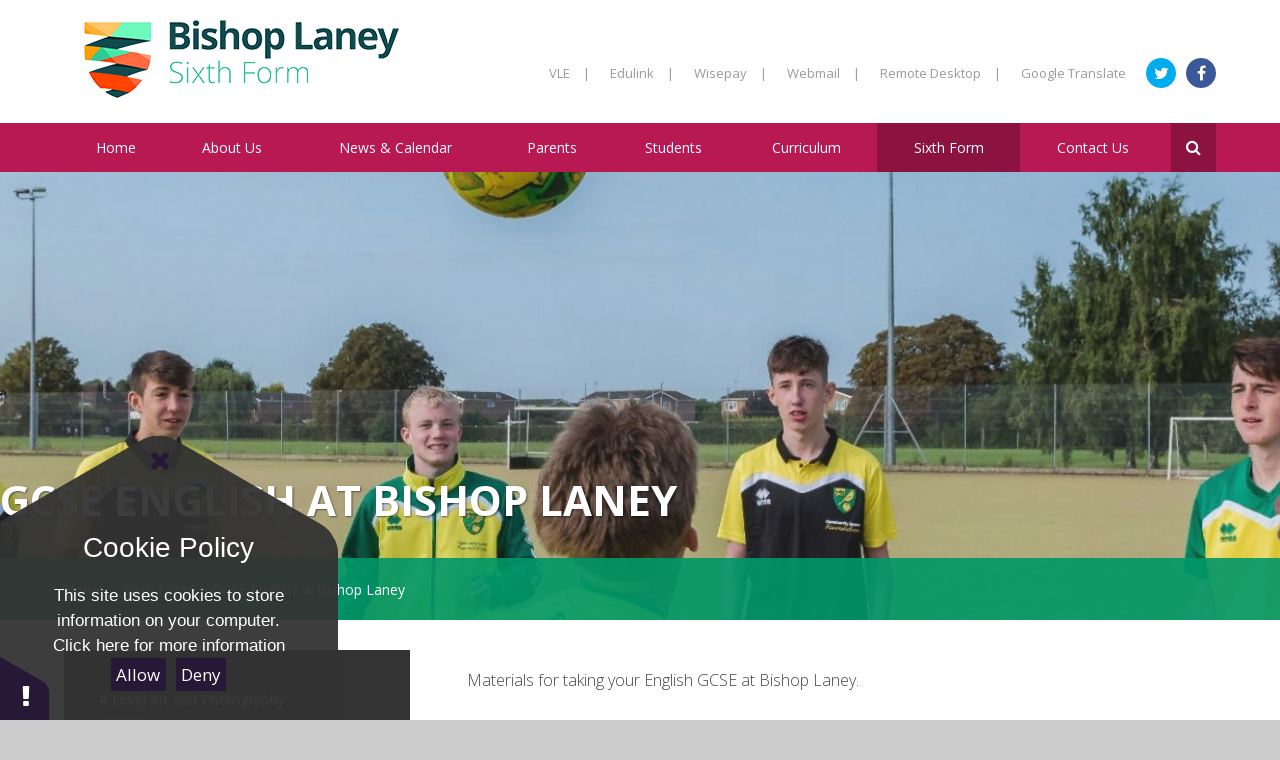

--- FILE ---
content_type: text/html
request_url: https://www.elycollege.com/page/?title=GCSE+English+at+Bishop+Laney&pid=267
body_size: 66791
content:

<!DOCTYPE html>
<!--[if IE 7]><html class="no-ios no-js lte-ie9 lte-ie8 lte-ie7" lang="en" xml:lang="en"><![endif]-->
<!--[if IE 8]><html class="no-ios no-js lte-ie9 lte-ie8"  lang="en" xml:lang="en"><![endif]-->
<!--[if IE 9]><html class="no-ios no-js lte-ie9"  lang="en" xml:lang="en"><![endif]-->
<!--[if !IE]><!--> <html class="no-ios no-js"  lang="en" xml:lang="en"><!--<![endif]-->
	<head>
		<meta http-equiv="X-UA-Compatible" content="IE=edge" />
		<meta http-equiv="content-type" content="text/html; charset=utf-8"/>
		
		<link rel="canonical" href="https://www.elycollege.com/page/?title=GCSE+English+at+Bishop+Laney&amp;pid=267">
		<link rel="stylesheet" media="screen" href="/_includes/font-awesome/4.5.0/css/font-awesome.min.css?cache=251201">
<!--[if IE 7]><link rel="stylesheet" media="screen" href="/_includes/font-awesome/4.2.0/css/font-awesome-ie7.min.css?cache=251201">
<![endif]-->
		<title>Ely College | An 11-18 Academy At The Heart Of Its Community - GCSE English at Bishop Laney</title>
		
<!--[if IE]>
<script>
console = {log:function(){return;}};
</script>
<![endif]-->

<script>
	var boolItemEditDisabled;
	var boolLanguageMode, boolLanguageEditOriginal;
	var boolViewingConnect;
	var boolConnectDashboard;
	var displayRegions = [];
	var intNewFileCount = 0;
	strItemType = "page";
	strSubItemType = "page";

	var featureSupport = {
		tagging: false,
		eventTagging: false
	};
	var boolLoggedIn = false;
boolAdminMode = false;
	var boolSuperUser = false;
strCookieBarStyle = 'shape';
	intParentPageID = "241";
	intCurrentItemID = 267;
	var intCurrentCatID = "";
boolIsHomePage = false;
	boolItemEditDisabled = true;
	boolLanguageEditOriginal=true;
	strCurrentLanguage='en-gb';	strFileAttachmentsUploadLocation = 'bottom';	boolViewingConnect = false;	boolConnectDashboard = false;	var objEditorComponentList = {};

</script>

<script src="/admin/_includes/js/mutation_events.min.js?cache=251201"></script>
<script src="/admin/_includes/js/jquery/jquery.js?cache=251201"></script>
<script src="/admin/_includes/js/jquery/jquery.prefilter.js?cache=251201"></script>
<script src="/admin/_includes/js/jquery/jquery.query.js?cache=251201"></script>
<script src="/admin/_includes/js/jquery/js.cookie.js?cache=251201"></script>
<script src="/_includes/editor/template-javascript.asp?cache=251201"></script>
<script src="/admin/_includes/js/functions/minified/functions.login.new.asp?cache=251201"></script>

  <script>

  </script>
<link href="https://www.elycollege.com/feeds/pages.asp?pid=267&lang=en" rel="alternate" type="application/rss+xml" title="Ely College | An 11-18 Academy At The Heart Of Its Community - GCSE English at Bishop Laney - Page Updates"><link href="https://www.elycollege.com/feeds/comments.asp?title=GCSE English at Bishop Laney&amp;item=page&amp;pid=267" rel="alternate" type="application/rss+xml" title="Ely College | An 11-18 Academy At The Heart Of Its Community - GCSE English at Bishop Laney - Page Comments"><link rel="stylesheet" media="screen" href="/_site/css/main.css?cache=26072021">


	<meta name="mobile-web-app-capable" content="yes">
	<meta name="apple-mobile-web-app-capable" content="yes">
	<meta name="viewport" content="width=device-width, initial-scale=1, minimum-scale=1, maximum-scale=1">
	<link rel="author" href="/humans.txt">
	<link rel="icon" href="/_site/images/favicons/favicon.ico">
	<link rel="apple-touch-icon" href="/_site/images/favicons/favicon.png">
	<link href='https://fonts.googleapis.com/css?family=Open+Sans:300,400,400italic,600,700,700italic' rel='stylesheet' type='text/css'>

	<script type="text/javascript">
	var iOS = ( navigator.userAgent.match(/(iPad|iPhone|iPod)/g) ? true : false );
	if (iOS) { $('html').removeClass('no-ios').addClass('ios'); }
	</script>
	<style>
	.admin__edit {
		position: absolute;
		top: 50px;
		right: 0;
		background: #EF5B25;
		padding: 0 10px;
		color: #fff;
		text-decoration: none;
		line-height: 30px;
		z-index: 4;
	}
	.admin__edit:after {
		content: '\f040';
		margin-left: 10px;
		font-family: "FontAwesome";
	}
	</style><link rel="stylesheet" media="screen" href="/_includes/css/content-blocks.css?cache=251201">
<link rel="stylesheet" media="screen" href="/_includes/css/cookie-colour.asp?cache=251201">
<link rel="stylesheet" media="screen" href="/_includes/css/cookies.css?cache=251201">
<link rel="stylesheet" media="screen" href="/_includes/css/cookies.advanced.css?cache=251201">
<link rel="stylesheet" media="screen" href="/_includes/css/overlord.css?cache=251201">
<link rel="stylesheet" media="screen" href="/_includes/css/templates.css?cache=251201">
<link rel="stylesheet" media="screen" href="/_site/css/attachments.css?cache=251201">
<link rel="stylesheet" media="screen" href="/_site/css/templates.css?cache=251201">
<style>#print_me { display: none;}</style><link rel="stylesheet" media="screen" href="/_site/css/content-design.css"><script src="/admin/_includes/js/modernizr.js?cache=251201"></script>
<script src="/admin/_includes/js/jquery/jquery-ui.min.js?cache=251201"></script>
<script src="/admin/_includes/js/jquery/jquery.ui.timepicker.min.js?cache=251201"></script>
<link rel="stylesheet" media="screen" href="/admin/_includes/css/jquery.ui.timepicker.css?cache=251201">
<script src="/admin/_includes/js/jquery/jquery-ui.touch-punch.min.js?cache=251201"></script>
<link rel="stylesheet" media="screen" href="/admin/_includes/css/jquery-ui.css?cache=251201">
<script src="/_includes/js/swfobject.js?cache=251201"></script>

        <meta property="og:site_name" content="Ely College | An 11-18 Academy At The Heart Of Its Community" />
        <meta property="og:title" content="GCSE English at Bishop Laney" />
        <meta property="og:image" content="https://www.elycollege.com/_site/images/design/thumbnail.jpg" />
        <meta property="og:type" content="website" />
        <meta property="twitter:card" content="summary" />
</head>


    <body>


<div id="print_me"></div>
<div class="mason mason--nodemo mason--inner mason--sixth">

	<section class="access">
		<a class="access__anchor" name="header"></a>
		<a class="access__link" href="#content">Skip to content &darr;</a>
	</section>

	<header class="header">
		<div class="header__inner">
			
			<a href="/page/?title=Sixth+Form&pid=10" style="display: inline-block;"><img src="/_site/images/design/logo6.png" alt="Bishop Laney Sixth Form" style="display: block;"/></a>
			
		</div>	
		<button class="menu__btn">
			<div class="open"><span>Menu</span></div>
			<div class="close"><span>Close</span></div>
		</button>
		<nav class="menu">
			<div class="menu__inner">
				<ul class="menu__list"><li class="menu__list__item menu__list__item--page_1"><a class="menu__list__item__link" id="page_1" href="/"><span>Home</span></a><button class="menu__list__item__button" data-tab=".menu__list__item--page_1--expand"><i class="menu__list__item__button__icon fa fa-angle-down"></i></button></li><li class="menu__list__item menu__list__item--page_6 menu__list__item--subitems"><a class="menu__list__item__link" id="page_6" href="/page/?title=About+Us&amp;pid=6"><span>About Us</span></a><button class="menu__list__item__button" data-tab=".menu__list__item--page_6--expand"><i class="menu__list__item__button__icon fa fa-angle-down"></i></button><ul class="menu__list__item__sub"><li class="menu__list__item menu__list__item--page_172"><a class="menu__list__item__link" id="page_172" href="/page/?title=Our+House+System&amp;pid=172"><span>Our House System</span></a><button class="menu__list__item__button" data-tab=".menu__list__item--page_172--expand"><i class="menu__list__item__button__icon fa fa-angle-down"></i></button></li><li class="menu__list__item menu__list__item--page_171"><a class="menu__list__item__link" id="page_171" href="/page/?title=Our+Values&amp;pid=171"><span>Our Values</span></a><button class="menu__list__item__button" data-tab=".menu__list__item--page_171--expand"><i class="menu__list__item__button__icon fa fa-angle-down"></i></button></li><li class="menu__list__item menu__list__item--page_170"><a class="menu__list__item__link" id="page_170" href="/page/?title=Academy+Council+%28Governance%29&amp;pid=170"><span>Academy Council (Governance)</span></a><button class="menu__list__item__button" data-tab=".menu__list__item--page_170--expand"><i class="menu__list__item__button__icon fa fa-angle-down"></i></button></li><li class="menu__list__item menu__list__item--page_14"><a class="menu__list__item__link" id="page_14" href="/page/?title=Admission+Arrangements&amp;pid=14"><span>Admission Arrangements</span></a><button class="menu__list__item__button" data-tab=".menu__list__item--page_14--expand"><i class="menu__list__item__button__icon fa fa-angle-down"></i></button></li><li class="menu__list__item menu__list__item--page_11"><a class="menu__list__item__link" id="page_11" href="/community"><span>Community</span></a><button class="menu__list__item__button" data-tab=".menu__list__item--page_11--expand"><i class="menu__list__item__button__icon fa fa-angle-down"></i></button></li><li class="menu__list__item menu__list__item--page_82"><a class="menu__list__item__link" id="page_82" href="/page/?title=EAL&amp;pid=82"><span>EAL</span></a><button class="menu__list__item__button" data-tab=".menu__list__item--page_82--expand"><i class="menu__list__item__button__icon fa fa-angle-down"></i></button></li><li class="menu__list__item menu__list__item--page_140"><a class="menu__list__item__link" id="page_140" href="/page/?title=Emergency+School+Closure&amp;pid=140"><span>Emergency School Closure</span></a><button class="menu__list__item__button" data-tab=".menu__list__item--page_140--expand"><i class="menu__list__item__button__icon fa fa-angle-down"></i></button></li><li class="menu__list__item menu__list__item--page_220"><a class="menu__list__item__link" id="page_220" href="/ofsted"><span>Examination Results &amp; OFSTED</span></a><button class="menu__list__item__button" data-tab=".menu__list__item--page_220--expand"><i class="menu__list__item__button__icon fa fa-angle-down"></i></button></li><li class="menu__list__item menu__list__item--page_386"><a class="menu__list__item__link" id="page_386" href="/page/?title=Free+School+Meals&amp;pid=386"><span>Free School Meals</span></a><button class="menu__list__item__button" data-tab=".menu__list__item--page_386--expand"><i class="menu__list__item__button__icon fa fa-angle-down"></i></button></li><li class="menu__list__item menu__list__item--page_372"><a class="menu__list__item__link" id="page_372" href="/page/?title=Partnerships&amp;pid=372"><span>Partnerships</span></a><button class="menu__list__item__button" data-tab=".menu__list__item--page_372--expand"><i class="menu__list__item__button__icon fa fa-angle-down"></i></button></li><li class="menu__list__item menu__list__item--page_15"><a class="menu__list__item__link" id="page_15" href="/page/?title=Policies&amp;pid=15"><span>Policies</span></a><button class="menu__list__item__button" data-tab=".menu__list__item--page_15--expand"><i class="menu__list__item__button__icon fa fa-angle-down"></i></button></li><li class="menu__list__item menu__list__item--page_19"><a class="menu__list__item__link" id="page_19" href="/prospectus"><span>Prospectus</span></a><button class="menu__list__item__button" data-tab=".menu__list__item--page_19--expand"><i class="menu__list__item__button__icon fa fa-angle-down"></i></button></li><li class="menu__list__item menu__list__item--page_23"><a class="menu__list__item__link" id="page_23" href="/page/?title=Pupil+Premium&amp;pid=23"><span>Pupil Premium</span></a><button class="menu__list__item__button" data-tab=".menu__list__item--page_23--expand"><i class="menu__list__item__button__icon fa fa-angle-down"></i></button></li><li class="menu__list__item menu__list__item--page_376"><a class="menu__list__item__link" id="page_376" href="/page/?title=Rewards&amp;pid=376"><span>Rewards</span></a><button class="menu__list__item__button" data-tab=".menu__list__item--page_376--expand"><i class="menu__list__item__button__icon fa fa-angle-down"></i></button></li><li class="menu__list__item menu__list__item--page_378"><a class="menu__list__item__link" id="page_378" href="/page/?title=Safeguarding+Students&amp;pid=378"><span>Safeguarding Students</span></a><button class="menu__list__item__button" data-tab=".menu__list__item--page_378--expand"><i class="menu__list__item__button__icon fa fa-angle-down"></i></button></li><li class="menu__list__item menu__list__item--page_275"><a class="menu__list__item__link" id="page_275" href="/page/?title=The+College+Day&amp;pid=275"><span>The College Day</span></a><button class="menu__list__item__button" data-tab=".menu__list__item--page_275--expand"><i class="menu__list__item__button__icon fa fa-angle-down"></i></button></li><li class="menu__list__item menu__list__item--page_202"><a class="menu__list__item__link" id="page_202" href="/page/?title=Vacancies&amp;pid=202"><span>Vacancies</span></a><button class="menu__list__item__button" data-tab=".menu__list__item--page_202--expand"><i class="menu__list__item__button__icon fa fa-angle-down"></i></button></li></ul></li><li class="menu__list__item menu__list__item--page_3 menu__list__item--subitems"><a class="menu__list__item__link" id="page_3" href="/page/?title=News+%26amp%3B+Calendar&amp;pid=3"><span>News &amp; Calendar</span></a><button class="menu__list__item__button" data-tab=".menu__list__item--page_3--expand"><i class="menu__list__item__button__icon fa fa-angle-down"></i></button><ul class="menu__list__item__sub"><li class="menu__list__item menu__list__item--page_26"><a class="menu__list__item__link" id="page_26" href="/page/?title=Term+Dates+%2F+Key+Dates&amp;pid=26"><span>Term Dates / Key Dates</span></a><button class="menu__list__item__button" data-tab=".menu__list__item--page_26--expand"><i class="menu__list__item__button__icon fa fa-angle-down"></i></button></li><li class="menu__list__item menu__list__item--url_3"><a class="menu__list__item__link" id="url_3" href="/calendar/?calid=1,2,3&amp;pid=3&amp;viewid=3"><span>Events Calendar</span></a><button class="menu__list__item__button" data-tab=".menu__list__item--url_3--expand"><i class="menu__list__item__button__icon fa fa-angle-down"></i></button></li><li class="menu__list__item menu__list__item--news_category_1"><a class="menu__list__item__link" id="news_category_1" href="/news/?pid=3&amp;nid=1"><span>Latest News</span></a><button class="menu__list__item__button" data-tab=".menu__list__item--news_category_1--expand"><i class="menu__list__item__button__icon fa fa-angle-down"></i></button></li><li class="menu__list__item menu__list__item--page_340"><a class="menu__list__item__link" id="page_340" href="/page/?title=Newsletters&amp;pid=340"><span>Newsletters</span></a><button class="menu__list__item__button" data-tab=".menu__list__item--page_340--expand"><i class="menu__list__item__button__icon fa fa-angle-down"></i></button></li><li class="menu__list__item menu__list__item--page_361"><a class="menu__list__item__link" id="page_361" href="/lotc"><span>Learning Outside the Classroom</span></a><button class="menu__list__item__button" data-tab=".menu__list__item--page_361--expand"><i class="menu__list__item__button__icon fa fa-angle-down"></i></button></li><li class="menu__list__item menu__list__item--page_385"><a class="menu__list__item__link" id="page_385" href="/page/?title=Parent+Correspondence&amp;pid=385"><span>Parent Correspondence</span></a><button class="menu__list__item__button" data-tab=".menu__list__item--page_385--expand"><i class="menu__list__item__button__icon fa fa-angle-down"></i></button></li></ul></li><li class="menu__list__item menu__list__item--page_7 menu__list__item--subitems"><a class="menu__list__item__link" id="page_7" href="/page/?title=Parents&amp;pid=7"><span>Parents</span></a><button class="menu__list__item__button" data-tab=".menu__list__item--page_7--expand"><i class="menu__list__item__button__icon fa fa-angle-down"></i></button><ul class="menu__list__item__sub"><li class="menu__list__item menu__list__item--page_85"><a class="menu__list__item__link" id="page_85" href="/page/?title=Attendance&amp;pid=85"><span>Attendance</span></a><button class="menu__list__item__button" data-tab=".menu__list__item--page_85--expand"><i class="menu__list__item__button__icon fa fa-angle-down"></i></button></li><li class="menu__list__item menu__list__item--page_363"><a class="menu__list__item__link" id="page_363" href="/page/?title=Careers+Education%2C+Information%2C+Advice+%26amp%3B+Guidance+%28CEIAG%29&amp;pid=363"><span>Careers Education, Information, Advice &amp; Guidance (CEIAG)</span></a><button class="menu__list__item__button" data-tab=".menu__list__item--page_363--expand"><i class="menu__list__item__button__icon fa fa-angle-down"></i></button></li><li class="menu__list__item menu__list__item--page_163"><a class="menu__list__item__link" id="page_163" href="/page/?title=Catering+Menus&amp;pid=163"><span>Catering Menus</span></a><button class="menu__list__item__button" data-tab=".menu__list__item--page_163--expand"><i class="menu__list__item__button__icon fa fa-angle-down"></i></button></li><li class="menu__list__item menu__list__item--page_133"><a class="menu__list__item__link" id="page_133" href="/page/?title=Examinations+%26amp%3B+Revision&amp;pid=133"><span>Examinations &amp; Revision</span></a><button class="menu__list__item__button" data-tab=".menu__list__item--page_133--expand"><i class="menu__list__item__button__icon fa fa-angle-down"></i></button></li><li class="menu__list__item menu__list__item--page_388"><a class="menu__list__item__link" id="page_388" href="/page/?title=Non%2DExamined+Assessments+%28NEA%29&amp;pid=388"><span>Non-Examined Assessments (NEA)</span></a><button class="menu__list__item__button" data-tab=".menu__list__item--page_388--expand"><i class="menu__list__item__button__icon fa fa-angle-down"></i></button></li><li class="menu__list__item menu__list__item--page_204"><a class="menu__list__item__link" id="page_204" href="/page/?title=Homework&amp;pid=204"><span>Homework</span></a><button class="menu__list__item__button" data-tab=".menu__list__item--page_204--expand"><i class="menu__list__item__button__icon fa fa-angle-down"></i></button></li><li class="menu__list__item menu__list__item--page_367"><a class="menu__list__item__link" id="page_367" href="/page/?title=How+is+your+child+doing+at+college%3F&amp;pid=367"><span>How is your child doing at college?</span></a><button class="menu__list__item__button" data-tab=".menu__list__item--page_367--expand"><i class="menu__list__item__button__icon fa fa-angle-down"></i></button></li><li class="menu__list__item menu__list__item--page_351"><a class="menu__list__item__link" id="page_351" href="/page/?title=Parent+Forum&amp;pid=351"><span>Parent Forum</span></a><button class="menu__list__item__button" data-tab=".menu__list__item--page_351--expand"><i class="menu__list__item__button__icon fa fa-angle-down"></i></button></li><li class="menu__list__item menu__list__item--page_20"><a class="menu__list__item__link" id="page_20" href="/parentlinksandadvice"><span>Parent Links &amp; Advice</span></a><button class="menu__list__item__button" data-tab=".menu__list__item--page_20--expand"><i class="menu__list__item__button__icon fa fa-angle-down"></i></button></li><li class="menu__list__item menu__list__item--page_338"><a class="menu__list__item__link" id="page_338" href="/page/?title=Parent%2C+Teacher+%26amp%3B+Friends+Association+%28PTFA%29&amp;pid=338"><span>Parent, Teacher &amp; Friends Association (PTFA)</span></a><button class="menu__list__item__button" data-tab=".menu__list__item--page_338--expand"><i class="menu__list__item__button__icon fa fa-angle-down"></i></button></li><li class="menu__list__item menu__list__item--page_32"><a class="menu__list__item__link" id="page_32" href="/page/?title=Special+Educational+Needs%26%23160%3Band+Disabilities&amp;pid=32"><span>Special Educational Needs&#160;and Disabilities</span></a><button class="menu__list__item__button" data-tab=".menu__list__item--page_32--expand"><i class="menu__list__item__button__icon fa fa-angle-down"></i></button></li><li class="menu__list__item menu__list__item--page_269"><a class="menu__list__item__link" id="page_269" href="/page/?title=Transportation&amp;pid=269"><span>Transportation</span></a><button class="menu__list__item__button" data-tab=".menu__list__item--page_269--expand"><i class="menu__list__item__button__icon fa fa-angle-down"></i></button></li><li class="menu__list__item menu__list__item--page_158"><a class="menu__list__item__link" id="page_158" href="/uniformguide"><span>Uniform &amp; Equipment</span></a><button class="menu__list__item__button" data-tab=".menu__list__item--page_158--expand"><i class="menu__list__item__button__icon fa fa-angle-down"></i></button></li><li class="menu__list__item menu__list__item--page_206"><a class="menu__list__item__link" id="page_206" href="/year6"><span>Year 6 Transition</span></a><button class="menu__list__item__button" data-tab=".menu__list__item--page_206--expand"><i class="menu__list__item__button__icon fa fa-angle-down"></i></button></li><li class="menu__list__item menu__list__item--page_374"><a class="menu__list__item__link" id="page_374" href="/page/?title=Online+resources+to+support+Learning&amp;pid=374"><span>Online resources to support Learning</span></a><button class="menu__list__item__button" data-tab=".menu__list__item--page_374--expand"><i class="menu__list__item__button__icon fa fa-angle-down"></i></button></li></ul></li><li class="menu__list__item menu__list__item--page_8 menu__list__item--subitems"><a class="menu__list__item__link" id="page_8" href="/page/?title=Students&amp;pid=8"><span>Students</span></a><button class="menu__list__item__button" data-tab=".menu__list__item--page_8--expand"><i class="menu__list__item__button__icon fa fa-angle-down"></i></button><ul class="menu__list__item__sub"><li class="menu__list__item menu__list__item--page_208"><a class="menu__list__item__link" id="page_208" href="/page/?title=Careers+Education%2C+Information%2C+Advice+%26amp%3B+Guidance+%28CEIAG%29&amp;pid=208"><span>Careers Education, Information, Advice &amp; Guidance (CEIAG)</span></a><button class="menu__list__item__button" data-tab=".menu__list__item--page_208--expand"><i class="menu__list__item__button__icon fa fa-angle-down"></i></button></li><li class="menu__list__item menu__list__item--page_21"><a class="menu__list__item__link" id="page_21" href="/page/?title=Examinations+%26amp%3B+Revision&amp;pid=21"><span>Examinations &amp; Revision</span></a><button class="menu__list__item__button" data-tab=".menu__list__item--page_21--expand"><i class="menu__list__item__button__icon fa fa-angle-down"></i></button></li><li class="menu__list__item menu__list__item--page_387"><a class="menu__list__item__link" id="page_387" href="/neas"><span>Non-Examined Assessments (NEA)</span></a><button class="menu__list__item__button" data-tab=".menu__list__item--page_387--expand"><i class="menu__list__item__button__icon fa fa-angle-down"></i></button></li><li class="menu__list__item menu__list__item--page_205"><a class="menu__list__item__link" id="page_205" href="/page/?title=Homework&amp;pid=205"><span>Homework</span></a><button class="menu__list__item__button" data-tab=".menu__list__item--page_205--expand"><i class="menu__list__item__button__icon fa fa-angle-down"></i></button></li><li class="menu__list__item menu__list__item--page_188"><a class="menu__list__item__link" id="page_188" href="/page/?title=Library+Resource+Centre+%28LRC%29&amp;pid=188"><span>Library Resource Centre (LRC)</span></a><button class="menu__list__item__button" data-tab=".menu__list__item--page_188--expand"><i class="menu__list__item__button__icon fa fa-angle-down"></i></button></li><li class="menu__list__item menu__list__item--page_162"><a class="menu__list__item__link" id="page_162" href="/session6"><span>Session 6</span></a><button class="menu__list__item__button" data-tab=".menu__list__item--page_162--expand"><i class="menu__list__item__button__icon fa fa-angle-down"></i></button></li><li class="menu__list__item menu__list__item--page_86"><a class="menu__list__item__link" id="page_86" href="/page/?title=Student+Voice+and+Councils&amp;pid=86"><span>Student Voice and Councils</span></a><button class="menu__list__item__button" data-tab=".menu__list__item--page_86--expand"><i class="menu__list__item__button__icon fa fa-angle-down"></i></button></li><li class="menu__list__item menu__list__item--page_159"><a class="menu__list__item__link" id="page_159" href="/page/?title=Uniform+%26amp%3B+Equipment&amp;pid=159"><span>Uniform &amp; Equipment</span></a><button class="menu__list__item__button" data-tab=".menu__list__item--page_159--expand"><i class="menu__list__item__button__icon fa fa-angle-down"></i></button></li><li class="menu__list__item menu__list__item--page_236"><a class="menu__list__item__link" id="page_236" href="/year-8-guided-choices"><span>Year 8 Guided Choices</span></a><button class="menu__list__item__button" data-tab=".menu__list__item--page_236--expand"><i class="menu__list__item__button__icon fa fa-angle-down"></i></button></li></ul></li><li class="menu__list__item menu__list__item--page_9 menu__list__item--subitems"><a class="menu__list__item__link" id="page_9" href="/page/?title=Curriculum&amp;pid=9"><span>Curriculum</span></a><button class="menu__list__item__button" data-tab=".menu__list__item--page_9--expand"><i class="menu__list__item__button__icon fa fa-angle-down"></i></button><ul class="menu__list__item__sub"><li class="menu__list__item menu__list__item--page_203"><a class="menu__list__item__link" id="page_203" href="/page/?title=KS3+%26amp%3B+KS4&amp;pid=203"><span>KS3 &amp; KS4</span></a><button class="menu__list__item__button" data-tab=".menu__list__item--page_203--expand"><i class="menu__list__item__button__icon fa fa-angle-down"></i></button></li><li class="menu__list__item menu__list__item--page_193"><a class="menu__list__item__link" id="page_193" href="/page/?title=KS5&amp;pid=193"><span>KS5</span></a><button class="menu__list__item__button" data-tab=".menu__list__item--page_193--expand"><i class="menu__list__item__button__icon fa fa-angle-down"></i></button></li><li class="menu__list__item menu__list__item--page_362"><a class="menu__list__item__link" id="page_362" href="/oracy"><span>Oracy</span></a><button class="menu__list__item__button" data-tab=".menu__list__item--page_362--expand"><i class="menu__list__item__button__icon fa fa-angle-down"></i></button></li><li class="menu__list__item menu__list__item--page_389"><a class="menu__list__item__link" id="page_389" href="/page/?title=Reading+Charter&amp;pid=389"><span>Reading Charter</span></a><button class="menu__list__item__button" data-tab=".menu__list__item--page_389--expand"><i class="menu__list__item__button__icon fa fa-angle-down"></i></button></li><li class="menu__list__item menu__list__item--page_359"><a class="menu__list__item__link" id="page_359" href="/page/?title=Relationships+and+Sex+Education&amp;pid=359"><span>Relationships and Sex Education</span></a><button class="menu__list__item__button" data-tab=".menu__list__item--page_359--expand"><i class="menu__list__item__button__icon fa fa-angle-down"></i></button></li><li class="menu__list__item menu__list__item--page_279"><a class="menu__list__item__link" id="page_279" href="/remotelearning"><span>Remote Learning</span></a><button class="menu__list__item__button" data-tab=".menu__list__item--page_279--expand"><i class="menu__list__item__button__icon fa fa-angle-down"></i></button></li></ul></li><li class="menu__list__item menu__list__item--page_10 menu__list__item--subitems menu__list__item--selected"><a class="menu__list__item__link" id="page_10" href="/page/?title=Sixth+Form&amp;pid=10"><span>Sixth Form</span></a><button class="menu__list__item__button" data-tab=".menu__list__item--page_10--expand"><i class="menu__list__item__button__icon fa fa-angle-down"></i></button><ul class="menu__list__item__sub"><li class="menu__list__item menu__list__item--page_36"><a class="menu__list__item__link" id="page_36" href="/page/?title=Bishop+Laney+Post+16+Provision&amp;pid=36"><span>Bishop Laney Post 16 Provision</span></a><button class="menu__list__item__button" data-tab=".menu__list__item--page_36--expand"><i class="menu__list__item__button__icon fa fa-angle-down"></i></button></li><li class="menu__list__item menu__list__item--page_199"><a class="menu__list__item__link" id="page_199" href="/page/?title=College+Football+Programme&amp;pid=199"><span>College Football Programme</span></a><button class="menu__list__item__button" data-tab=".menu__list__item--page_199--expand"><i class="menu__list__item__button__icon fa fa-angle-down"></i></button></li><li class="menu__list__item menu__list__item--page_35"><a class="menu__list__item__link" id="page_35" href="/page/?title=How+to+Apply&amp;pid=35"><span>How to Apply</span></a><button class="menu__list__item__button" data-tab=".menu__list__item--page_35--expand"><i class="menu__list__item__button__icon fa fa-angle-down"></i></button></li><li class="menu__list__item menu__list__item--page_33"><a class="menu__list__item__link" id="page_33" href="/page/?title=Prospectus&amp;pid=33"><span>Prospectus</span></a><button class="menu__list__item__button" data-tab=".menu__list__item--page_33--expand"><i class="menu__list__item__button__icon fa fa-angle-down"></i></button></li><li class="menu__list__item menu__list__item--page_196"><a class="menu__list__item__link" id="page_196" href="/thesalon"><span>The Salon</span></a><button class="menu__list__item__button" data-tab=".menu__list__item--page_196--expand"><i class="menu__list__item__button__icon fa fa-angle-down"></i></button></li><li class="menu__list__item menu__list__item--page_320"><a class="menu__list__item__link" id="page_320" href="/page/?title=16+to+19+Tuition+Fund&amp;pid=320"><span>16 to 19 Tuition Fund</span></a><button class="menu__list__item__button" data-tab=".menu__list__item--page_320--expand"><i class="menu__list__item__button__icon fa fa-angle-down"></i></button></li><li class="menu__list__item menu__list__item--page_336"><a class="menu__list__item__link" id="page_336" href="/page/?title=Examination+Results&amp;pid=336"><span>Examination Results</span></a><button class="menu__list__item__button" data-tab=".menu__list__item--page_336--expand"><i class="menu__list__item__button__icon fa fa-angle-down"></i></button></li><li class="menu__list__item menu__list__item--page_348"><a class="menu__list__item__link" id="page_348" href="/page/?title=Financial+Support&amp;pid=348"><span>Financial Support</span></a><button class="menu__list__item__button" data-tab=".menu__list__item--page_348--expand"><i class="menu__list__item__button__icon fa fa-angle-down"></i></button></li><li class="menu__list__item menu__list__item--page_345"><a class="menu__list__item__link" id="page_345" href="/page/?title=Policies+and+Procedures&amp;pid=345"><span>Policies and Procedures</span></a><button class="menu__list__item__button" data-tab=".menu__list__item--page_345--expand"><i class="menu__list__item__button__icon fa fa-angle-down"></i></button></li><li class="menu__list__item menu__list__item--url_13"><a class="menu__list__item__link" id="url_13" href="https://cmat.sharepoint.com/sites/BishopLaney6thForm" target="_blank" rel="external"><span>My BishopLaney</span></a><button class="menu__list__item__button" data-tab=".menu__list__item--url_13--expand"><i class="menu__list__item__button__icon fa fa-angle-down"></i></button></li></ul></li><li class="menu__list__item menu__list__item--page_2 menu__list__item--subitems"><a class="menu__list__item__link" id="page_2" href="/page/?title=Contact+Us&amp;pid=2"><span>Contact Us</span></a><button class="menu__list__item__button" data-tab=".menu__list__item--page_2--expand"><i class="menu__list__item__button__icon fa fa-angle-down"></i></button><ul class="menu__list__item__sub"><li class="menu__list__item menu__list__item--page_240"><a class="menu__list__item__link" id="page_240" href="/page/?title=Feeling+Worried+or+Anxious%3F&amp;pid=240"><span>Feeling Worried or Anxious?</span></a><button class="menu__list__item__button" data-tab=".menu__list__item--page_240--expand"><i class="menu__list__item__button__icon fa fa-angle-down"></i></button></li><li class="menu__list__item menu__list__item--form_54"><a class="menu__list__item__link" id="form_54" href="/form/?pid=2&amp;form=54"><span>Register a Concern</span></a><button class="menu__list__item__button" data-tab=".menu__list__item--form_54--expand"><i class="menu__list__item__button__icon fa fa-angle-down"></i></button></li></ul></li></ul>
				<button class="menu__search__btn">
					<div class="open"><i class="fa fa-search"></i></div>
					<div class="close"><i class="fa fa-times"></i></div>
				</button>
				<div class="menu__search">
					<form method="post" action="/search/default.asp?pid=0">
						<input class="search__input" type="text" name="searchValue" title="search..." placeholder="Search" />
						<input class="search__submit" type="submit" name="Search" value="" />
					</form>
				</div>	
			</div>	
			<div class="quick__links">
				<ul class="quick__list"><li class="quick__list__item"><a href="https://cmat.sharepoint.com/" class="quick__list__item__link">VLE<span> | </span></a></li><li class="quick__list__item"><a href="https://www.edulinkone.com/#!/login" class="quick__list__item__link">Edulink<span> | </span></a></li><li class="quick__list__item"><a href="https://www.wisepay.co.uk/store/generic/template.asp?ACT=nav&mID=1339" class="quick__list__item__link">Wisepay<span> | </span></a></li><li class="quick__list__item"><a href="https://outlook.office365.com/owa" class="quick__list__item__link">Webmail<span> | </span></a></li><li class="quick__list__item"><a href="https://remote.cmatrust.net" class="quick__list__item__link">Remote Desktop<span> | </span></a></li><li class="quick__list__item"><a href="https://translate.google.co.uk/?hl=en&tab=TT&sl=fr&tl=en&op=websites" class="quick__list__item__link">Google Translate<span> | </span></a></li></ul>
                <a href="https://twitter.com/Elycollege" class="quick__links__twitter" target="_blank"><i class="fa fa-twitter"></i></a>
                
                <a href="https://www.facebook.com/ElyCollegeMT/" class="quick__links__facebook" target="_blank"><i class="fa fa-facebook"></i></a>
			</div>
		</nav>
	</header>
	

	<section class="hero">
		<div class="hero__main">
			
			<div class="hero__slideshow">
			<div class="slideshow__image"><img data-fill=".slideshow__image" src="/_site/data/files/images/slideshow/10/23B2E8672E28FA23FA0BD681F7711489.jpg" class="slideshow__image__img" /></div><div class="slideshow__image"><img data-fill=".slideshow__image" src="/_site/data/files/images/slideshow/10/2B8A0974F24EEFFA576C9395485331D3.jpg" class="slideshow__image__img" /></div><div class="slideshow__image"><img data-fill=".slideshow__image" src="/_site/data/files/images/slideshow/10/31D7211BA623715668B4D86E5F5F3817.jpg" class="slideshow__image__img" /></div><div class="slideshow__image"><img data-fill=".slideshow__image" src="/_site/data/files/images/slideshow/10/37E5F2F8C0DEF123BAEE1A983191346B.jpg" class="slideshow__image__img" /></div><div class="slideshow__image"><img data-fill=".slideshow__image" src="/_site/data/files/images/slideshow/10/3D787D901E6DD1E05CD2BEC706E4D9A0.jpg" class="slideshow__image__img" /></div><div class="slideshow__image"><img data-fill=".slideshow__image" src="/_site/data/files/images/slideshow/10/44829DF64952D094875454E1790F2351.jpg" class="slideshow__image__img" /></div><div class="slideshow__image"><img data-fill=".slideshow__image" src="/_site/data/files/images/slideshow/10/54EA9257324BDE56382E4CA50EFDAF5F.jpg" class="slideshow__image__img" /></div><div class="slideshow__image"><img data-fill=".slideshow__image" src="/_site/data/files/images/slideshow/10/5BC9F08E8BEF2DD7A8DED089162ED088.jpg" class="slideshow__image__img" /></div><div class="slideshow__image"><img data-fill=".slideshow__image" src="/_site/data/files/images/slideshow/10/5FEFD7A300AD8215AF3B8373D7B86EB3.jpg" class="slideshow__image__img" /></div><div class="slideshow__image"><img data-fill=".slideshow__image" src="/_site/data/files/images/slideshow/10/751CC77DCFD6826DD78C55E7F3CE509F.jpg" class="slideshow__image__img" /></div><div class="slideshow__image"><img data-fill=".slideshow__image" src="/_site/data/files/images/slideshow/10/92A7EB776868923524F45A33DEADCAB9.jpg" class="slideshow__image__img" /></div><div class="slideshow__image"><img data-fill=".slideshow__image" src="/_site/data/files/images/slideshow/10/9F728B5233AE8C27EBD7ED85470CCA6E.jpg" class="slideshow__image__img" /></div><div class="slideshow__image"><img data-fill=".slideshow__image" src="/_site/data/files/images/slideshow/10/A4588561257B05824C71024277ABFB28.jpg" class="slideshow__image__img" /></div><div class="slideshow__image"><img data-fill=".slideshow__image" src="/_site/data/files/images/slideshow/10/AA6A5F07F07DB366F4D8BEB238116721.jpg" class="slideshow__image__img" /></div><div class="slideshow__image"><img data-fill=".slideshow__image" src="/_site/data/files/images/slideshow/10/C2E033818AFD821B6DC4C48C9FFDDFB7.jpg" class="slideshow__image__img" /></div><div class="slideshow__image"><img data-fill=".slideshow__image" src="/_site/data/files/images/slideshow/10/C8E489800AD3AA80E25FBE6CB1C01241.jpg" class="slideshow__image__img" /></div><div class="slideshow__image"><img data-fill=".slideshow__image" src="/_site/data/files/images/slideshow/10/CFA78FEFAD71BB96519177429E2FA39A.jpg" class="slideshow__image__img" /></div><div class="slideshow__image"><img data-fill=".slideshow__image" src="/_site/data/files/images/slideshow/10/D9BDC79ECD67331E51E64A972CFE9EE9.jpg" class="slideshow__image__img" /></div><div class="slideshow__image"><img data-fill=".slideshow__image" src="/_site/data/files/images/slideshow/10/E2D0FE58CEC0002F5CC537F0ACA8C7FD.jpg" class="slideshow__image__img" /></div><div class="slideshow__image"><img data-fill=".slideshow__image" src="/_site/data/files/images/slideshow/10/E4DD2DBCE346AEF1F9453B9F5B799265.jpg" class="slideshow__image__img" /></div><div class="slideshow__image"><img data-fill=".slideshow__image" src="/_site/data/files/images/slideshow/10/E58E674B48FF81C411BC2B6D75DCF991.jpg" class="slideshow__image__img" /></div><div class="slideshow__image"><img data-fill=".slideshow__image" src="/_site/data/files/images/slideshow/10/ED035414D4334121CA983DDF142AC872.jpg" class="slideshow__image__img" /></div><div class="slideshow__image"><img data-fill=".slideshow__image" src="/_site/data/files/images/slideshow/10/F1EBF19A84F5AA5D9BF90C1915E2451F.jpg" class="slideshow__image__img" /></div><div class="slideshow__image"><img data-fill=".slideshow__image" src="/_site/data/files/images/slideshow/10/F5DA00BB55229858E966F996133EFC9D.jpg" class="slideshow__image__img" /></div><div class="slideshow__image"><img data-fill=".slideshow__image" src="/_site/data/files/images/slideshow/10/F6CD568F223EA0CDE5DC1A9BE481CFDF.jpg" class="slideshow__image__img" /></div><div class="slideshow__image"><img data-fill=".slideshow__image" src="/_site/data/files/images/slideshow/10/F91128B67687E53EAD1C2418EF47A17F.jpg" class="slideshow__image__img" /></div>
			</div>

		

		<div class="hero__content">
			<h1 class="content__title" id="itemTitle">GCSE English at Bishop Laney</h1>
		</div>
		<div class="breadcrumbs">
			<ul class="content__path"><li class="content__path__item content__path__item--page_1"><a class="content__path__item__link" id="page_1" href="/">Home</a><span class="content__path__item__sep"><i class="fa fa-angle-right"></i></span></li><li class="content__path__item content__path__item--page_10 content__path__item--selected"><a class="content__path__item__link" id="page_10" href="/page/?title=Sixth+Form&amp;pid=10">Sixth Form</a><span class="content__path__item__sep"><i class="fa fa-angle-right"></i></span></li><li class="content__path__item content__path__item--page_267 content__path__item--selected content__path__item--final"><a class="content__path__item__link" id="page_267" href="/page/?title=GCSE+English+at+Bishop+Laney&amp;pid=267">GCSE English at Bishop Laney</a><span class="content__path__item__sep"><i class="fa fa-angle-right"></i></span></li></ul>
		</div>
		
		
	</section>

	

	<main class="main">
		
		<nav class="subnav">
			<button class="subnav__title">Also in this Section</button>
			<ul class="subnav__list"><li class="subnav__list__item subnav__list__item--page_242"><a class="subnav__list__item__link" id="page_242" href="/page/?title=A+Level+Art+and+Photography&amp;pid=242">A Level Art and Photography</a></li><li class="subnav__list__item subnav__list__item--page_247"><a class="subnav__list__item__link" id="page_247" href="/page/?title=A+Level+Biology&amp;pid=247">A Level Biology</a></li><li class="subnav__list__item subnav__list__item--page_263"><a class="subnav__list__item__link" id="page_263" href="/page/?title=A+Level+Business&amp;pid=263">A Level Business</a></li><li class="subnav__list__item subnav__list__item--page_256"><a class="subnav__list__item__link" id="page_256" href="/page/?title=A+Level+Chemistry&amp;pid=256">A Level Chemistry</a></li><li class="subnav__list__item subnav__list__item--page_260"><a class="subnav__list__item__link" id="page_260" href="/page/?title=A+Level+Computer+Science&amp;pid=260">A Level Computer Science</a></li><li class="subnav__list__item subnav__list__item--page_244"><a class="subnav__list__item__link" id="page_244" href="/page/?title=A+Level+Design+Technology&amp;pid=244">A Level Design Technology</a></li><li class="subnav__list__item subnav__list__item--page_257"><a class="subnav__list__item__link" id="page_257" href="/page/?title=A+Level+English+%28Lit%2FLang%29&amp;pid=257">A Level English (Lit/Lang)</a></li><li class="subnav__list__item subnav__list__item--page_248"><a class="subnav__list__item__link" id="page_248" href="/page/?title=A+Level+Geography&amp;pid=248">A Level Geography</a></li><li class="subnav__list__item subnav__list__item--page_258"><a class="subnav__list__item__link" id="page_258" href="/page/?title=A+Level+History&amp;pid=258">A Level History</a></li><li class="subnav__list__item subnav__list__item--page_246"><a class="subnav__list__item__link" id="page_246" href="/page/?title=A+Level+Maths&amp;pid=246">A Level Maths</a></li><li class="subnav__list__item subnav__list__item--page_249"><a class="subnav__list__item__link" id="page_249" href="/page/?title=A+Level+Physics&amp;pid=249">A Level Physics</a></li><li class="subnav__list__item subnav__list__item--page_250"><a class="subnav__list__item__link" id="page_250" href="/page/?title=A+Level+Psychology&amp;pid=250">A Level Psychology</a></li><li class="subnav__list__item subnav__list__item--page_251"><a class="subnav__list__item__link" id="page_251" href="/page/?title=A+Level+Sociology&amp;pid=251">A Level Sociology</a></li><li class="subnav__list__item subnav__list__item--page_267 subnav__list__item--selected subnav__list__item--final"><a class="subnav__list__item__link" id="page_267" href="/page/?title=GCSE+English+at+Bishop+Laney&amp;pid=267">GCSE English at Bishop Laney</a></li><li class="subnav__list__item subnav__list__item--page_266"><a class="subnav__list__item__link" id="page_266" href="/page/?title=GCSE+Maths+at+Bishop+Laney&amp;pid=266">GCSE Maths at Bishop Laney</a></li><li class="subnav__list__item subnav__list__item--page_252"><a class="subnav__list__item__link" id="page_252" href="/page/?title=Level+2+Activity+Leaders&amp;pid=252">Level 2 Activity Leaders</a></li><li class="subnav__list__item subnav__list__item--page_261"><a class="subnav__list__item__link" id="page_261" href="/page/?title=Level+2+Professional+Cookery&amp;pid=261">Level 2 Professional Cookery</a></li><li class="subnav__list__item subnav__list__item--page_245"><a class="subnav__list__item__link" id="page_245" href="/page/?title=Level+2%2F3+Hairdressing+%26amp%3B+Beauty+Therapy&amp;pid=245">Level 2/3 Hairdressing &amp; Beauty Therapy</a></li><li class="subnav__list__item subnav__list__item--page_259"><a class="subnav__list__item__link" id="page_259" href="/page/?title=Level+3+Applied+Science&amp;pid=259">Level 3 Applied Science</a></li><li class="subnav__list__item subnav__list__item--page_253"><a class="subnav__list__item__link" id="page_253" href="/page/?title=Level+3+Business&amp;pid=253">Level 3 Business</a></li><li class="subnav__list__item subnav__list__item--page_243"><a class="subnav__list__item__link" id="page_243" href="/page/?title=Level+3+Criminology&amp;pid=243">Level 3 Criminology</a></li><li class="subnav__list__item subnav__list__item--page_262"><a class="subnav__list__item__link" id="page_262" href="/page/?title=Level+3+Digital+Media&amp;pid=262">Level 3 Digital Media</a></li><li class="subnav__list__item subnav__list__item--page_254"><a class="subnav__list__item__link" id="page_254" href="/page/?title=Level+3+Health+and+Social+Care&amp;pid=254">Level 3 Health and Social Care</a></li><li class="subnav__list__item subnav__list__item--page_255"><a class="subnav__list__item__link" id="page_255" href="/page/?title=Level+3+Sport+and+Exercise+Science&amp;pid=255">Level 3 Sport and Exercise Science</a></li><li class="subnav__list__item subnav__list__item--page_265"><a class="subnav__list__item__link" id="page_265" href="/page/?title=Preparation+for+a+Vocational+or+Technical+Qualification&amp;pid=265">Preparation for a Vocational or Technical Qualification</a></li></ul>
		</nav>
		<div class="content content--page">
			<a class="content__anchor" name="content"></a>
			<div class="content__region"><p>Materials for taking your English GCSE at Bishop Laney.</p>
</div><div class="content__attachments">
<ol class="content__attachments__list content__attachments__list--2 fileAttachmentList">
<li><a class="content__attachments__list__item ui_card" id="content__attachments__list__item--2595" href="https://www.elycollege.com/attachments/download.asp?file=2595&amp;type=pdf" target="_blank" rel="2595"><div class="content__attachments__list__item__icon content__attachments__list__item__icon--pdf"></div><div class="content__attachments__list__item__info ui_txt"><div class="content__attachments__list__item__info__name ui_txt__title">Resit Summer Revision Updated</div><div class="content__attachments__list__item__info__desc ui_txt__sub">PDF File</div><div class="content__attachments__list__item__info__desc ui_tags"></div></div></a></li>
<li><a class="content__attachments__list__item ui_card" id="content__attachments__list__item--2596" href="https://www.elycollege.com/attachments/download.asp?file=2596&amp;type=pdf" target="_blank" rel="2596"><div class="content__attachments__list__item__icon content__attachments__list__item__icon--pdf"></div><div class="content__attachments__list__item__info ui_txt"><div class="content__attachments__list__item__info__name ui_txt__title">Sample Mark Scheme</div><div class="content__attachments__list__item__info__desc ui_txt__sub">PDF File</div><div class="content__attachments__list__item__info__desc ui_tags"></div></div></a></li>
<li><a class="content__attachments__list__item ui_card" id="content__attachments__list__item--2597" href="https://www.elycollege.com/attachments/download.asp?file=2597&amp;type=pdf" target="_blank" rel="2597"><div class="content__attachments__list__item__icon content__attachments__list__item__icon--pdf"></div><div class="content__attachments__list__item__info ui_txt"><div class="content__attachments__list__item__info__name ui_txt__title">Sample Mark Scheme 2</div><div class="content__attachments__list__item__info__desc ui_txt__sub">PDF File</div><div class="content__attachments__list__item__info__desc ui_tags"></div></div></a></li></ol>			</div>
			
				<h3 class="news__title">Latest News</h3>
				<div class="sixth__news">
					<ul class="sixth__list">
<li class="sixth__list__item sixth__list__item--1 sixth__list__item--first sixth__list__item--odd"><a class="sixth__list__item__img" href="/news/?pid=3&amp;nid=1&amp;storyid=1374"><img src="/_site/data/images/news/1374/home-Device%20Free%20Day%20Poster.jpg" data-fill=".sixth__list__item__img" /><div class="sixth__list__item__overlay"></div></a><div class="sixth__list__item__info"><div class="sixth__list__item__date">05/12/25</div><h2 class="sixth__list__item__title">Ely College Launches Its First-Ever Device Free Day to Support Student Wellbeing</h2><div class="sixth__list__item__intro">Ely College today hosted its inaugural &lsquo;Device Free Day&rsquo; inviting students and staff to switch off their smartphones and step back from th...</div><a class="sixth__list__item__link" href="/news/?pid=3&amp;nid=1&amp;storyid=1374">Read more &raquo;</a></div></li>
<li class="sixth__list__item sixth__list__item--2 sixth__list__item--even"><a class="sixth__list__item__img" href="/news/?pid=3&amp;nid=1&amp;storyid=1373"><img src="/_site/data/images/news/1373/home-Nine%20Lessons%2025.jpg" data-fill=".sixth__list__item__img" /><div class="sixth__list__item__overlay"></div></a><div class="sixth__list__item__info"><div class="sixth__list__item__date">03/12/25</div><h2 class="sixth__list__item__title">Nine Lessons and Carols - ALL WELCOME!</h2><div class="sixth__list__item__intro">Nine Lessons &amp; Carols at Ely Cathedral &ndash; Monday 8th December 2025

I am delighted to inform you that on Monday 8th December 2025, the Musi...</div><a class="sixth__list__item__link" href="/news/?pid=3&amp;nid=1&amp;storyid=1373">Read more &raquo;</a></div></li>
<li class="sixth__list__item sixth__list__item--3 sixth__list__item--last sixth__list__item--odd"><a class="sixth__list__item__img" href="/news/?pid=3&amp;nid=1&amp;storyid=1372"><img src="/_site/data/images/news/1372/home-Device%20Free%20Day%20Poster.jpg" data-fill=".sixth__list__item__img" /><div class="sixth__list__item__overlay"></div></a><div class="sixth__list__item__info"><div class="sixth__list__item__date">01/12/25</div><h2 class="sixth__list__item__title">DEVICE FREE DAY - Friday 5th Dec!</h2><div class="sixth__list__item__intro">Today, Mr Warburton gave an assembly to the whole school, introducing our first &#39;Device Free Day&#39;!

This Friday (5th Dec) we would like ALL...</div><a class="sixth__list__item__link" href="/news/?pid=3&amp;nid=1&amp;storyid=1372">Read more &raquo;</a></div></li></ul>
					<div class="sixth__btn sixth__btn--prev"><i class="fa fa-chevron-left"></i></div>
					<div class="sixth__btn sixth__btn--next"><i class="fa fa-chevron-right"></i></div>
				</div>
				<div class="sixth__links">
					<ul class="sixth__links__list"><li class="sixth__links__list__item"><a href="https://www.mychoice16.co.uk/courses?section=sixth-form&provider=bishop-laney-sixth-form" class="sixth__links__list__item__link"><div class="sixth__links__list__item__bg" style="background-image: url(/_site/data/files/users/bl/iimages/31758CF763227AA9C49E1F68288DF520.jpg);"></div><div class="sixth__links__list__item__info"><h3 class="sixth__links__list__item__title">Apply Now</h3><p class="sixth__links__list__item__desc">Visit our online prospectus and make your application today!</p></div></a></li></ul>
				</div>
			
				
		</div>
	</main>

	



	<footer class="footer">		
		<div class="footer__center">

<p>Our School is part of Meridian Trust A Company limited by guarantee, registered in England & Wales. No. 7552498 Registered Office: Fen Lane, Sawtry, PE28 5TQ Tel: 01223 491600 Email: <a href="mailto:enquiries@meridiantrust.co.uk">enquiries@meridiantrust.co.uk</a></p>
            <div class="footer__contact">
                <h3>Ely College</h3>
                <p>Downham Road, Ely, CB6 2SH<br>
                Tel: 01353 667763<br>
                Email: <a href="mailto:office@elycollege.co.uk">office@elycollege.co.uk</a></p>
                <div class="footer__logos">
                    <img src="/_site/images/design/footer-logo.png" />
                    <img src="/_site/images/design/bishoplaney.png" />
                    <img src="/_site/images/design/footer-cmat2022.png" />
                </div>
            </div>
            <div class="footer__links">
                <h3>Other Meridian Trust Sites</h3>
				<ul><li><a href="http://www.cmatrust.co.uk/" target="_blank">Meridian Trust<i class="fa fa-angle-right"></i></a></li><li><a href="http://www.swaveseyvc.co.uk/" target="_blank">Swavesey Village College<i class="fa fa-angle-right"></i></a></li><li><a href="http://www.neneparkacademy.org/" target="_blank">Nene Park Academy<i class="fa fa-angle-right"></i></a></li><li><a href="http://www.westtownprimary.org/" target="_blank">West Town Primary<i class="fa fa-angle-right"></i></a></li><li><a href="http://www.northcambridgeacademy.org/" target="_blank">North Cambridge Academy<i class="fa fa-angle-right"></i></a></li><li><a href="http://www.stamfordwellandacademy.org/" target="_blank">Stamford Welland Academy<i class="fa fa-angle-right"></i></a></li><li><a href="http://www.sawtryva.org/" target="_blank">Sawtry Village Academy<i class="fa fa-angle-right"></i></a></li></ul>
            </div>
            <div class="footer__legal">
                <a data-scroll="#header" href="#header" name="footer" class="footer__top">
                    <i class="fa fa-chevron-up"></i>
                </a>
            		<div class="footer__houses"><div class="footer__houses__item"> <span class="footer__houses__item__icon" style="background-image: url('/_site/data/files/images/houses-icons/CE55D440CA275FDE667131FBB050D33C.png')"></span> <p class="footer__houses__item__points" data-house="Scott House">9 PTS</p></div><div class="footer__houses__item"> <span class="footer__houses__item__icon" style="background-image: url('/_site/data/files/images/houses-icons/C5F8B9B3BF7B722A59F2157BC7EE7813.png')"></span> <p class="footer__houses__item__points" data-house="Turing House">18 PTS</p></div><div class="footer__houses__item"> <span class="footer__houses__item__icon" style="background-image: url('/_site/data/files/images/houses-icons/C2E72642B7C72D476C8F8F56560DADF8.png')"></span> <p class="footer__houses__item__points" data-house="Etheldreda House">14 PTS</p></div><div class="footer__houses__item"> <span class="footer__houses__item__icon" style="background-image: url('/_site/data/files/images/houses-icons/790232469CD43CE904227DFB2A2336C2.png')"></span> <p class="footer__houses__item__points" data-house="Franklin House">10 PTS</p></div><div class="footer__houses__item"> <span class="footer__houses__item__icon" style="background-image: url('/_site/data/files/images/houses-icons/976DD276CA5B4115AD75936A50DDF3BA.png')"></span> <p class="footer__houses__item__points" data-house="Seacole House">19 PTS</p></div><div class="footer__houses__item"> <span class="footer__houses__item__icon" style="background-image: url('/_site/data/files/images/houses-icons/9DB71BD4BB1A4FDAA8FDC62DF5D5F834.png')"></span> <p class="footer__houses__item__points" data-house="Equiano House">14 PTS</p></div></div>
                <p>Copyright &copy; Ely College, 2025<br>
                Website designed by <a rel="nofollow" target="_blank" href="https://websites.junipereducation.org/"> e4education</a><br>
                <a href="https://www.tes.com/jobs/employer/ely-college-1084882" target="_blank">Vacancies</a> | <a href="/sitemap/?pid=0">Sitemap</a> | <a href="https://www.elycollege.com/accessibility-statement/">Accessibility Statement</a> | <a href="https://www.elycollege.com/accessibility.asp?level=high-vis&amp;item=page_267" title="This link will display the current page in high visibility mode, suitable for screen reader software">High Visibility Version</a></p>
            </div>
		</div>
	</footer>

</div>

<!-- JS -->

<script type="text/javascript" src="/_includes/js/mason.js"></script>



<script type="text/javascript" src="/_site/js/jquery.cycle2.min.js"></script> <!-- remove if not used -->
<script type="text/javascript" src="/_site/js/jquery.iosslider.min.js"></script> <!-- remove if not used -->
<script type="text/javascript" src="/_site/js/owl.carousel.js"></script>
<script type="text/javascript">

$(document).ready(function() {

	//////////////////////
    // LOAD ON SCROLL
    //////////////////////
    function isOnScreen(e, offset) {
        var viewTop = $(window).scrollTop();
        var windowHeight = $(window).height();
        if (((viewTop + windowHeight) - offset) > $(e).offset().top) {
            $(e).addClass('inview');
        }
    };

    $(window).on('scroll load', function(){
    	
        
        
    });

	/* --------------------------------------------------
	ACCORDION FUNTIONALITY
	-------------------------------------------------- */
		var title = $('.accordion__title'),
			container = $('.accordion__container');

		 $(title).on('click', function(){		
			if ($(this).hasClass('open')){
				$(title).removeClass('open');
				$(this).removeClass('open');
			} else {
				$(title).removeClass('open');
				$(this).addClass('open');
			}
			$(container).slideUp();	
			if ($(this).hasClass('open')){
				$(this).next(container).slideDown();
			} else {
				$(this).next(container).slideUp();
			}
		});	



	function imageCorrect(div, image, parent) {
		$(div).each(function(){
       		 resizeImage( 
       		 	$(this).find(image), 
       		 	$( $(parent).parent() ) );
			
		});
	};

	$(window).on('load resize', function(){
		imageCorrect('.picture__box', '.picture__box__img', '.picture__box__image' );
	});

	$('.hero__slideshow').cycle({
		speed: 1000,
		timeout: 8000,
		random: true,
		slides: '.slideshow__image'
	});

	$('.subnav__title').on("click", function(){
		$(this).toggleClass('active').next().stop().slideToggle();
	});


	$('.menu__btn').on('click', function(){
		$(this).toggleClass('active').next().stop().slideToggle();
	});

	$('.menu__search__btn').on('click', function(){
		$(this).toggleClass('active').next().stop().slideToggle();
	});

	var $highestHousePoints = 0;
	var $highestHouse = "";

	$(".footer__houses__item__points").each(function() {
		var $points = $(this).text();
		var $points = parseInt($points);
		var $house = $(this).data("house");

		if( $points > $highestHousePoints) {
			$highestHousePoints = $points;
			$highestHouse = $house;
		};
	});

	$(".footer__houses__item").each(function() {
		var self = $(this);
		var $house = $(this).children(".footer__houses__item__points").data("house");

		if ( $house === $highestHouse) {
			self.addClass("highScore");
		}
	});


	$('.sixth__list').cycle({
		speed: 1000,
		timeout: 0,
		random: false,
		fx: 'scrollHorz',
		autoHiehgt: 'calc',
		slides: '.sixth__list__item',
		next: '.sixth__btn--next',
		prev: '.sixth__btn--prev'
	});

	$('.tweets__list').cycle({
		speed: 1000,
		timeout: 7000,
		random: false,
		slides: '.tweets__list__item'
	});

	

});

function footerPoints() {
	
}

$( window ).load(function() {
	footerPoints();
});

</script>



<!-- /JS -->

<script src="/admin/_includes/js/functions/minified/functions.dialog.js?cache=251201"></script>
<div class="cookie_information cookie_information--shape cookie_information--bottom cookie_information--left cookie_information--active"> <div class="cookie_information__icon_container "> <div class="cookie_information__icon " title="Cookie Settings"><i class="fa fa-exclamation"></i></div> <div class="cookie_information__hex "></div> </div> <div class="cookie_information__inner"> <div class="cookie_information__hex cookie_information__hex--large"></div> <div class="cookie_information__info"> <h1 class="">Cookie Policy</h1> <article>This site uses cookies to store information on your computer. <a href="/privacy-cookies" title="See cookie policy">Click here for more information</a><div class="cookie_information__buttons"><button class="cookie_information__button " data-type="allow" title="Allow" aria-label="Allow">Allow</button><button class="cookie_information__button  " data-type="deny" title="Deny" aria-label="Deny">Deny</button></div></article> </div> <button class="cookie_information__close"><i class="fa fa-times" ria-hidden="true"></i></button> </div></div>

<script>
    var strDialogTitle = 'Cookie Settings',
        strDialogSaveButton = 'Save',
        strDialogRevokeButton = 'Revoke';

    $(document).ready(function(){
        $('.cookie_information__icon, .cookie_information__close').on('click', function() {
            $('.cookie_information').toggleClass('cookie_information--active');
        });

        if ($.cookie.allowed()) {
            $('.cookie_information__icon_container').addClass('cookie_information__icon_container--hidden');
            $('.cookie_information').removeClass('cookie_information--active');
        }

        $(document).on('click', '.cookie_information__button', function() {
            var strType = $(this).data('type');
            if (strType === 'settings') {
                openCookieSettings();
            } else {
                saveCookiePreferences(strType, '');
            }
        });
        if (!$('.cookie_ui').length) {
            $('body').append($('<div>', {
                class: 'cookie_ui'
            }));
        }

        var openCookieSettings = function() {
            $('body').e4eDialog({
                diagTitle: strDialogTitle,
                contentClass: 'clublist--add',
                width: '500px',
                height: '90%',
                source: '/privacy-cookies/cookie-popup.asp',
                bind: false,
                appendTo: '.cookie_ui',
                buttons: [{
                    id: 'primary',
                    label: strDialogSaveButton,
                    fn: function() {
                        var arrAllowedItems = [];
                        var strType = 'allow';
                        arrAllowedItems.push('core');
                        if ($('#cookie--targeting').is(':checked')) arrAllowedItems.push('targeting');
                        if ($('#cookie--functional').is(':checked')) arrAllowedItems.push('functional');
                        if ($('#cookie--performance').is(':checked')) arrAllowedItems.push('performance');
                        if (!arrAllowedItems.length) strType = 'deny';
                        if (!arrAllowedItems.length === 4) arrAllowedItems = 'all';
                        saveCookiePreferences(strType, arrAllowedItems.join(','));
                        this.close();
                    }
                }, {
                    id: 'close',
                    
                    label: strDialogRevokeButton,
                    
                    fn: function() {
                        saveCookiePreferences('deny', '');
                        this.close();
                    }
                }]
            });
        }
        var saveCookiePreferences = function(strType, strCSVAllowedItems) {
            if (!strType) return;
            if (!strCSVAllowedItems) strCSVAllowedItems = 'all';
            $.ajax({
                'url': '/privacy-cookies/json.asp?action=updateUserPreferances',
                data: {
                    preference: strType,
                    allowItems: strCSVAllowedItems === 'all' ? '' : strCSVAllowedItems
                },
                success: function(data) {
                    var arrCSVAllowedItems = strCSVAllowedItems.split(',');
                    if (data) {
                        if ('allow' === strType && (strCSVAllowedItems === 'all' || (strCSVAllowedItems.indexOf('core') > -1 && strCSVAllowedItems.indexOf('targeting') > -1) && strCSVAllowedItems.indexOf('functional') > -1 && strCSVAllowedItems.indexOf('performance') > -1)) {
                            if ($(document).find('.no__cookies').length > 0) {
                                $(document).find('.no__cookies').each(function() {
                                    if ($(this).data('replacement')) {
                                        var replacement = $(this).data('replacement')
                                        $(this).replaceWith(replacement);
                                    } else {
                                        window.location.reload();
                                    }
                                });
                            }
                            $('.cookie_information__icon_container').addClass('cookie_information__icon_container--hidden');
                            $('.cookie_information').removeClass('cookie_information--active');
                            $('.cookie_information__info').find('article').replaceWith(data);
                        } else {
                            $('.cookie_information__info').find('article').replaceWith(data);
                            if(strType === 'dontSave' || strType === 'save') {
                                $('.cookie_information').removeClass('cookie_information--active');
                            } else if(strType === 'deny') {
                                $('.cookie_information').addClass('cookie_information--active');
                            } else {
                                $('.cookie_information').removeClass('cookie_information--active');
                            }
                        }
                    }
                }
            });
        }
    });
</script><script>
var loadedJS = {"/admin/_includes/js/mutation_events.min.js": true,"/admin/_includes/js/jquery/jquery.js": true,"/admin/_includes/js/jquery/jquery.prefilter.js": true,"/admin/_includes/js/jquery/jquery.query.js": true,"/admin/_includes/js/jquery/js.cookie.js": true,"/_includes/editor/template-javascript.asp": true,"/admin/_includes/js/functions/minified/functions.login.new.asp": true,"/admin/_includes/js/modernizr.js": true,"/admin/_includes/js/jquery/jquery-ui.min.js": true,"/admin/_includes/js/jquery/jquery.ui.timepicker.min.js": true,"/admin/_includes/js/jquery/jquery-ui.touch-punch.min.js": true,"/_includes/js/swfobject.js": true,"/admin/_includes/js/functions/minified/functions.dialog.js": true};
var loadedCSS = {"/_includes/font-awesome/4.5.0/css/font-awesome.min.css": true,"/_includes/font-awesome/4.2.0/css/font-awesome-ie7.min.css": true,"/_site/css/main.css": true,"/_includes/css/content-blocks.css": true,"/_includes/css/cookie-colour.asp": true,"/_includes/css/cookies.css": true,"/_includes/css/cookies.advanced.css": true,"/_includes/css/overlord.css": true,"/_includes/css/templates.css": true,"/_site/css/attachments.css": true,"/_site/css/templates.css": true,"/admin/_includes/css/jquery.ui.timepicker.css": true,"/admin/_includes/css/jquery-ui.css": true};
</script>


</body>
</html>

--- FILE ---
content_type: text/css
request_url: https://www.elycollege.com/_site/css/main.css?cache=26072021
body_size: 55661
content:
/*! normalize.css v1.1.2 | MIT License | git.io/normalize */article,aside,details,figcaption,figure,footer,header,hgroup,main,nav,section,summary{display:block}audio,canvas,video{display:inline-block;*display:inline;*zoom:1}audio:not([controls]){display:none;height:0}[hidden]{display:none}html{font-size:100%;-ms-text-size-adjust:100%;-webkit-text-size-adjust:100%}button,html,input,select,textarea{font-family:sans-serif}body{margin:0}a:focus{outline:thin dotted}a:active,a:hover{outline:0}h1{font-size:2em;margin:0.67em 0}h2{font-size:1.5em;margin:0.83em 0}h3{font-size:1.17em;margin:1em 0}h4{font-size:1em;margin:1.33em 0}h5{font-size:0.83em;margin:1.67em 0}h6{font-size:0.67em;margin:2.33em 0}abbr[title]{border-bottom:1px dotted}b,strong{font-weight:bold}blockquote{margin:1em 40px}dfn{font-style:italic}hr{-moz-box-sizing:content-box;-webkit-box-sizing:content-box;box-sizing:content-box;height:0}mark{background:#ff0;color:#000}p,pre{margin:1em 0}code,kbd,pre,samp{font-family:monospace, serif;_font-family:'courier new', monospace;font-size:1em}pre{white-space:pre;white-space:pre-wrap;word-wrap:break-word}q{quotes:none}q:after,q:before{content:'';content:none}small{font-size:80%}sub,sup{font-size:75%;line-height:0;position:relative;vertical-align:baseline}sup{top:-0.5em}sub{bottom:-0.25em}dl,menu,ol,ul{margin:1em 0}dd{margin:0 0 0 40px}menu,ol,ul{padding:0 0 0 40px}nav ol,nav ul{list-style:none;list-style-image:none}img{border:0;-ms-interpolation-mode:bicubic}svg:not(:root){overflow:hidden}figure{margin:0}form{margin:0}fieldset{border:1px solid #c0c0c0;margin:0;padding:0.35em 0.625em 0.75em}legend{border:0;padding:0;white-space:normal;*margin-left:-7px}button,input,select,textarea{font-size:100%;margin:0;vertical-align:baseline;*vertical-align:middle}button,input{line-height:normal}button,select{text-transform:none}button,html input[type=button],input[type=reset],input[type=submit]{-webkit-appearance:button;cursor:pointer;*overflow:visible}button[disabled],html input[disabled]{cursor:default}input[type=checkbox],input[type=radio]{-webkit-box-sizing:border-box;box-sizing:border-box;padding:0;*height:13px;*width:13px}input[type=search]{-webkit-appearance:textfield;-webkit-box-sizing:content-box;-moz-box-sizing:content-box;box-sizing:content-box}input[type=search]::-webkit-search-cancel-button,input[type=search]::-webkit-search-decoration{-webkit-appearance:none}button::-moz-focus-inner,input::-moz-focus-inner{border:0;padding:0}textarea{overflow:auto;vertical-align:top}table{border-collapse:collapse;border-spacing:0}body{font-size:100%}.mason,body,html{width:100%;height:100%}body{background:#CCCCCC}.mason *,.mason :after,.mason :before{-webkit-box-sizing:border-box;box-sizing:border-box;*behavior:url("/_includes/polyfills/boxsizing.htc")}.mason--resizing *{-webkit-transition:none;-o-transition:none;transition:none}.mason{width:1024px;min-height:100%;height:auto!important;height:100%;margin:0 auto;clear:both;position:relative;overflow:hidden;background:#FFF}@media (min-width:0px){.mason{width:auto}}.mason{color:#444444;font-family:"Open Sans", sans-serif}button,input,select,textarea{font-family:"Open Sans", sans-serif}.video{max-width:100%;position:relative;background:#000}.video iframe{width:100%;height:100%;position:absolute;border:0}.region h1,.region h2,.region h3,.region h4,.region h5,.region h6{color:#444444;font-family:"Open Sans", sans-serif;font-weight:normal;line-height:1.5em}.region a{color:#4587D0;text-decoration:none}.region hr{width:100%;height:0;margin:0;border:0;border-bottom:1px solid #E0E0E0}.region iframe,.region img{max-width:100%}.region img{height:auto!important}.region img[data-fill]{max-width:none}.region figure{max-width:100%;padding:2px;margin:1em 0;border:1px solid #E0E0E0;background:#F8F8F8}.region figure img{clear:both}.region figure figcaption{clear:both}.region blockquote{margin:1em 0;padding:0 0 0 1em}.region table{max-width:100%;margin:1em 0;clear:both;border:1px solid #E0E0E0;background:#F8F8F8}.region td,.region th{text-align:left;padding:0.25em 0.5em;border:1px solid #E0E0E0}.region label{margin-right:.5em;display:block}.region legend{padding:0 .5em}.region label em,.region legend em{color:#CF1111;font-style:normal;margin-left:.2em}.region input{max-width:100%}.region input[type=number],.region input[type=password],.region input[type=text]{width:18em;height:2em;display:block;padding:0 0 0 .5em;border:1px solid #E0E0E0}.region input[type=checkbox],.region input[type=radio]{width:1em;height:1em;margin:.4em}.region textarea{max-width:100%;display:block;padding:.5em;border:1px solid #E0E0E0}.region select{max-width:100%;width:18em;height:2em;padding:.2em;border:1px solid #E0E0E0}.region select[size]{height:auto;padding:.2em}.region fieldset{border-color:#E0E0E0}.captcha{display:block;margin:0 0 1em}.captcha__help{max-width:28em}.captcha__help--extended{max-width:26em}.captcha__elements{width:200px}.btn{height:auto;margin-top:-1px;display:inline-block;padding:0 1em;color:#4587D0;line-height:2.8em;letter-spacing:1px;text-decoration:none;text-transform:uppercase;border:1px solid #4587D0;background:transparent;-webkit-transition:background .4s, color .4s;-o-transition:background .4s, color .4s;transition:background .4s, color .4s}.btn:focus,.btn:hover{color:#FFF;background:#4587D0}.btn__icon,.btn__text{float:left;margin:0 0.2em;line-height:inherit}.btn__icon{font-size:1.5em;margin-top:-2px}.btn--disabled{color:#999;border-color:#999;cursor:default}.btn--disabled:focus,.btn--disabled:hover{color:#999;background:transparent}.access__anchor,.anchor,.content__anchor{visibility:hidden;position:absolute;top:0}#forumUpdateForm fieldset{margin:1em 0}#forumUpdateForm .cmsForm__field{display:block;clear:both}.mason--admin .access__anchor,.mason--admin .anchor,.mason--admin .content__anchor{margin-top:-110px}.ui_toolbar{clear:both;margin:1em 0;line-height:2.1em}.ui_toolbar:after,.ui_toolbar:before{content:'';display:table}.ui_toolbar:after{clear:both}.lte-ie7 .ui_toolbar{zoom:1}.ui_left>*,.ui_right>*,.ui_toolbar>*{margin:0 .5em 0 0;float:left}.ui_right>:last-child,.ui_toolbar>:last-child{margin-right:0}.ui_left{float:left}.ui_right{float:right;margin-left:.5em}.ui_button,.ui_select,.ui_tag{margin:0 .5em 0 0;position:relative;float:left;text-align:left}.ui_button,.ui_select>div,.ui_tag{height:2.1em;padding:0 .6em;position:relative;font-size:1em;white-space:nowrap;color:#444444!important;line-height:2.1em;border:1px solid;border-color:rgba(0, 0, 0, 0.15) rgba(0, 0, 0, 0.15) rgba(0, 0, 0, 0.25);border-radius:0px;background-color:#F8F8F8;background-image:none}.ui_button:hover,.ui_select:hover>div{background-color:#E0E0E0}.ui_button.ui_button--selected,.ui_select.ui_select--selected>div{background-color:#E0E0E0}.ui_button.ui_button--disabled,.ui_select.ui_select--disabled>div{cursor:default;color:rgba(68, 68, 68, 0.25)!important;background-color:#F8F8F8}.ui_button{margin:0 .3em 0 0;cursor:pointer;outline:none!important;text-decoration:none;-webkit-transition:background .3s;-o-transition:background .3s;transition:background .3s}.ui_card{padding:1em;display:block;text-align:left;color:#444444;background-color:#F8F8F8;border:1px solid!important;border-color:rgba(0, 0, 0, 0.15) rgba(0, 0, 0, 0.15) rgba(0, 0, 0, 0.25)!important;border-radius:0px}.ui_card:after,.ui_card:before{content:'';display:table;clear:both}.ui_card--void{padding:0;overflow:hidden}.ui_card--void>*{margin:-1px -2px -1px -1px}.ui_card__img{margin:0 -1em;display:block;overflow:hidden;border:2px solid #F8F8F8}.ui_card__img--top{margin:-1em -1em 0;border-radius:0px 0px 0 0}.ui_card__img--full{margin:-1em;border-radius:0px}.ui_txt{margin:0 0 0.8em;font-weight:300;line-height:1.6em}.ui_txt__title{margin:0.66667em 0;font-size:1.2em;font-weight:400;line-height:1.33333em}.ui_txt__bold{margin:0.8em 0;font-weight:400}.ui_txt__sub{margin:-1em 0 1em;font-size:0.8em;font-weight:300;line-height:2em}.ui_txt__content{font-size:0.9em;line-height:1.77778em}.ui_txt__content *{display:inline;margin:0}.ui_txt--truncate_3,.ui_txt--truncate_4,.ui_txt--truncate_5,.ui_txt--truncate_6,.ui_txt--truncate_7,.ui_txt--truncate_8,.ui_txt--truncate_9{position:relative;overflow:hidden}.ui_txt--truncate_3:after,.ui_txt--truncate_4:after,.ui_txt--truncate_5:after,.ui_txt--truncate_6:after,.ui_txt--truncate_7:after,.ui_txt--truncate_8:after,.ui_txt--truncate_9:after{content:'';width:50%;height:1.6em;display:block;position:absolute;right:0;bottom:0;background:-webkit-gradient(linear, left top, right top, from(rgba(248, 248, 248, 0)), to(#f8f8f8));background:-webkit-linear-gradient(left, rgba(248, 248, 248, 0), #f8f8f8);background:-o-linear-gradient(left, rgba(248, 248, 248, 0), #f8f8f8);background:linear-gradient(to right, rgba(248, 248, 248, 0), #f8f8f8)}.ui_txt--truncate_3{height:4.8em}.ui_txt--truncate_3 .ui_txt__title{max-height:1.33333em;overflow:hidden}.ui_txt--truncate_4{height:6.4em}.ui_txt--truncate_4 .ui_txt__title{max-height:2.66667em;overflow:hidden}.ui_txt--truncate_5{height:8em}.ui_txt--truncate_5 .ui_txt__title{max-height:4em;overflow:hidden}.ui_txt--truncate_6{height:9.6em}.ui_txt--truncate_6 .ui_txt__title{max-height:5.33333em;overflow:hidden}.ui_txt--truncate_7{height:11.2em}.ui_txt--truncate_7 .ui_txt__title{max-height:6.66667em;overflow:hidden}.ui_txt--truncate_8{height:12.8em}.ui_txt--truncate_8 .ui_txt__title{max-height:8em;overflow:hidden}.ui_txt--truncate_9{height:14.4em}.ui_txt--truncate_9 .ui_txt__title{max-height:9.33333em;overflow:hidden}.ui_select{padding:0}.ui_select>div{padding:0 1.5em 0 .6em;cursor:pointer;outline:none!important;text-decoration:none;-webkit-transition:background .3s;-o-transition:background .3s;transition:background .3s}.ui_select>div:after{content:'';display:block;position:absolute;right:.6em;top:50%;margin-top:-2px;border:4px solid;border-left-color:transparent;border-right-color:transparent;border-bottom-color:transparent}.ui_select>ul{padding:0;margin:.75em 0 0;display:none;list-style:none;overflow:hidden;background:#fff;position:absolute;z-index:8;top:100%;right:0}.ui_select>ul li{height:2.1em;padding:.15em;clear:both;position:relative;border-bottom:1px solid #ddd}.ui_select>ul li span{width:.6em;height:.6em;margin:.6em;float:left}.ui_select>ul li label{margin:0 3.6em 0 1.8em;display:block;white-space:nowrap}.ui_select>ul li input{position:absolute;top:50%;right:0.15em;-webkit-transform:translate(0, -50%);-ms-transform:translate(0, -50%);transform:translate(0, -50%)}.ui_select--selected>ul{display:block}.ui_group{float:left;margin:0 .3em 0 0}.ui_group .ui_button{float:left;margin:0;border-radius:0;border-left-color:rgba(255, 255, 255, 0.15)}.ui_group .ui_button:first-child{border-radius:0px 0 0 0px;border-left-color:rgba(0, 0, 0, 0.15)}.ui_group .ui_button:last-child{border-radius:0 0px 0px 0}.ui_icon{height:.5em;font-size:2em;line-height:.5em;display:inline-block;font-family:"Courier New", Courier, monospace}.ui_icon--prev:after{content:"\02039";font-weight:bold}.ui_icon--next:after{content:"\0203A";font-weight:bold}.ui-tooltip{-webkit-box-shadow:0 0 5px #aaa;box-shadow:0 0 5px #aaa;max-width:300px;padding:8px;position:absolute;z-index:9999;font-size:95%;line-height:1.2}.section,.urgent{width:100%;max-width:1300px;padding-right:5%;padding-left:5%;margin-right:auto;margin-left:auto;position:relative;padding-top:1em;padding-bottom:1em}@media (min-width:1301px){.section,.urgent{max-width:none;padding-right:calc(50% - 585px);padding-left:calc(50% - 585px)}}.section:after,.section:before,.urgent:after,.urgent:before{content:"";display:table}.section:after,.urgent:after{clear:both}.lte-ie7 .section,.lte-ie7 .urgent{zoom:1}.access{width:100%;height:0;overflow:hidden;position:relative}@-webkit-keyframes spin{0%{-webkit-transform:rotate(0deg);transform:rotate(0deg)}99%{-webkit-transform:rotate(0deg);transform:rotate(0deg)}to{-webkit-transform:rotate(45deg);transform:rotate(45deg)}}@keyframes spin{0%{-webkit-transform:rotate(0deg);transform:rotate(0deg)}99%{-webkit-transform:rotate(0deg);transform:rotate(0deg)}to{-webkit-transform:rotate(45deg);transform:rotate(45deg)}}@-webkit-keyframes spinny{0%{-webkit-transform:scale(1);transform:scale(1);text-shadow:0px 1px 0px black}50%{-webkit-transform:scale(1.3);transform:scale(1.3);text-shadow:0px 7px 3px rgba(0, 0, 0, 0.6)}to{-webkit-transform:scale(1);transform:scale(1);text-shadow:0px 1px 0px black}}@keyframes spinny{0%{-webkit-transform:scale(1);transform:scale(1);text-shadow:0px 1px 0px black}50%{-webkit-transform:scale(1.3);transform:scale(1.3);text-shadow:0px 7px 3px rgba(0, 0, 0, 0.6)}to{-webkit-transform:scale(1);transform:scale(1);text-shadow:0px 1px 0px black}}.header{width:100%;z-index:9;color:#FFF;padding:0;background:#FFF;text-align:center;position:relative}.header__inner{width:90%;max-width:1170px;margin-right:auto;margin-left:auto;float:none;margin-right:auto;margin-left:auto;padding:20px 0 0;position:relative}.header__link{display:inline-block;vertical-align:middle}.header__title{display:inline-block;vertical-align:middle;margin:0 0 0 10px;position:relative;z-index:2;text-transform:uppercase;color:#242463}.header__title h1{font-size:25px;font-weight:700;margin:0;text-indent:-9000em;background-image:url("/_site/images/design/logotext.png");background-position:center left;background-size:contain;background-repeat:no-repeat;width:240px;height:60px}.header__title h3{color:#65657c;font-size:12px;margin:0;text-transform:capitalize}.menu__btn{position:relative;height:50px;width:100%;margin:20px 0 0;background:transparent;border:0;padding:0;outline:0}.menu__btn div{position:absolute;left:0;top:0;width:100%;height:100%;line-height:50px;color:#FFF;font-weight:700;text-transform:uppercase;-webkit-transition:opacity .5s ease;-o-transition:opacity .5s ease;transition:opacity .5s ease}.menu__btn span{position:relative;display:block;-webkit-transform:rotate(0deg);-ms-transform:rotate(0deg);transform:rotate(0deg);-webkit-transition:-webkit-transform .5s ease;transition:-webkit-transform .5s ease;-o-transition:transform .5s ease;transition:transform .5s ease;transition:transform .5s ease, -webkit-transform .5s ease}.menu__btn .close{opacity:0;background:#8c133f}.menu__btn .close span{-webkit-transform:rotate(-180deg);-ms-transform:rotate(-180deg);transform:rotate(-180deg)}.menu__btn .open{opacity:1;background:#b91953}.menu__btn .open span{-webkit-transform:rotate(0deg);-ms-transform:rotate(0deg);transform:rotate(0deg)}.menu__btn.active .close{opacity:1}.menu__btn.active .close span{-webkit-transform:rotate(0deg);-ms-transform:rotate(0deg);transform:rotate(0deg)}.menu__btn.active .open{opacity:0}.menu__btn.active .open span{-webkit-transform:rotate(180deg);-ms-transform:rotate(180deg);transform:rotate(180deg)}.mason--sixth .menu__btn .close{background:#006445}.mason--sixth .menu__btn .open{background:#009768}.mason--comms .menu__btn .close{background:#00656f}.mason--comms .menu__btn .open{background:#0094a2}.comm__link{padding:0 15px;background:#242463;color:#FFF;text-decoration:none;font-size:14px;text-align:center;position:absolute!important;text-align:center;line-height:40px;height:40px;top:-30px;right:230px;display:none}.comm__link span{margin-left:10px}.comm__link a{display:block;color:#FFF;text-decoration:none}.blsf__link{display:none;position:absolute!important;top:-30px;right:420px;color:#FFF;text-decoration:none;font-size:14px;text-align:center;padding:0 15px;background:#179999;height:40px;line-height:40px}@media (min-width:769px){.blsf__link{display:block}}.blsf__link .lte-ie8{display:block}.blsf__link a{display:block;color:#FFF;text-decoration:none}.cmat__link{display:none;position:absolute!important;top:-30px;right:0;color:#FFF;text-decoration:none;font-size:14px;text-align:center;padding:0 15px;background:#0d3d60;height:40px;line-height:40px}@media (min-width:769px){.cmat__link{display:block}}.cmat__link .lte-ie8{display:block}.cmat__link a{display:block;color:#FFF;text-decoration:none}.header__twitter{display:block;width:30px;height:30px;line-height:30px;color:#FFF;background:#9b9b9b;border-radius:50%;text-align:center;position:absolute;right:0px;top:-10px}@media (min-width:415px){.header{text-align:left}.header__link{width:60px;height:60px;display:inline-block;vertical-align:middle;position:relative;-webkit-transform:rotate(0deg);-ms-transform:rotate(0deg);transform:rotate(0deg);-webkit-animation:spin 20s linear infinite;animation:spin 20s linear infinite}.header__link:hover{-webkit-transform:rotate(45deg);-ms-transform:rotate(45deg);transform:rotate(45deg);-webkit-transition:-webkit-transform .5s ease;transition:-webkit-transform .5s ease;-o-transition:transform .5s ease;transition:transform .5s ease;transition:transform .5s ease, -webkit-transform .5s ease}.header__title{}}.lte-ie8 .header{text-align:left}.lte-ie8 .header__link{width:60px;height:60px;display:inline-block;vertical-align:middle;position:relative;-webkit-transform:rotate(0deg);-ms-transform:rotate(0deg);transform:rotate(0deg);-webkit-animation:spin 20s linear infinite;animation:spin 20s linear infinite}.lte-ie8 .header__link:hover{-webkit-transform:rotate(45deg);-ms-transform:rotate(45deg);transform:rotate(45deg);-webkit-transition:-webkit-transform .5s ease;transition:-webkit-transform .5s ease;-o-transition:transform .5s ease;transition:transform .5s ease;transition:transform .5s ease, -webkit-transform .5s ease}.lte-ie8 .header__title{}@media (min-width:620px){.header__inner{padding-bottom:20px}.header__twitter{top:-10px}}@media (min-width:769px){.header__title h1{font-size:32px;position:relative}.header__inner{padding:20px}.comm__link{display:block}.header__twitter{right:210px;top:-23px;-webkit-transition:background .3s ease;-o-transition:background .3s ease;transition:background .3s ease}.header__twitter:hover{background:#00ACED}}.lte-ie8 .header__title h1{font-size:32px;position:relative}.lte-ie8 .header__inner{padding:20px}.lte-ie8 .comm__link{display:block}.lte-ie8 .header__twitter{right:210px;top:-23px;-webkit-transition:background .3s ease;-o-transition:background .3s ease;transition:background .3s ease}.lte-ie8 .header__twitter:hover{background:#00ACED}.mason{left:0;-webkit-transition:left .8s;-o-transition:left .8s;transition:left .8s}.menu{width:100%;position:relative;display:none;background:#b91953}.menu__list{width:100%;position:relative;z-index:1;top:0;overflow:hidden;padding:0;margin:0;list-style:none}.menu__list__item{position:relative;font-size:16px}.menu__list__item__link{display:block;padding:15px 20px;color:#FFF;text-decoration:none}.menu__list__item__button{width:auto;height:auto;padding:15px 10px;display:none;position:absolute;right:0;top:0;border:0;outline:0;color:#FFF;background:transparent;-webkit-transition:-webkit-transform .5s;transition:-webkit-transform .5s;-o-transition:transform .5s;transition:transform .5s;transition:transform .5s, -webkit-transform .5s}.menu__list__item--expand .menu__list__item__button{-webkit-transform:rotate(180deg);-ms-transform:rotate(180deg);transform:rotate(180deg)}.menu__list__item--subitems .menu__list__item__button{display:block}.menu__list__item__sub{padding:.5em 0;margin:0;display:none;overflow:hidden;border-bottom:1px solid #8c133f}.menu__list__item--expand .menu__list__item__sub{display:block}.menu__list__item__sub .menu__list__item{left:0;opacity:1;overflow:hidden;font-size:1em;-webkit-transition:none;-o-transition:none;transition:none}.menu__list__item__sub .menu__list__item__link{color:#e3a3ba;padding:10px 1em;font-size:14px;border:0}.menu__list__item__sub .menu__list__item__button{display:none}.menu__search__btn{display:none;width:45px;height:100%;position:absolute;top:0;right:0;background:#881b42;border:0;outline:0}.menu__search__btn div{position:absolute;left:0;top:0;width:100%;height:100%;line-height:45px;color:#FFF;font-weight:700;text-transform:uppercase;-webkit-transition:opacity .5s ease;-o-transition:opacity .5s ease;transition:opacity .5s ease}.menu__search__btn .fa{position:relative;display:block;top:2px;-webkit-transform:rotate(0deg);-ms-transform:rotate(0deg);transform:rotate(0deg);-webkit-transition:-webkit-transform .5s ease;transition:-webkit-transform .5s ease;-o-transition:transform .5s ease;transition:transform .5s ease;transition:transform .5s ease, -webkit-transform .5s ease}.menu__search__btn .close{opacity:0;background:#b91953}.menu__search__btn .close .fa{-webkit-transform:rotate(-180deg);-ms-transform:rotate(-180deg);transform:rotate(-180deg)}.lte-ie8 .menu__search__btn .close{display:none}.menu__search__btn .open{opacity:1;background:#8c133f}.menu__search__btn .open .fa{-webkit-transform:rotate(0deg);-ms-transform:rotate(0deg);transform:rotate(0deg)}.lte-ie8 .menu__search__btn .open{display:block}.menu__search__btn.active .close{opacity:1}.menu__search__btn.active .close .fa{-webkit-transform:rotate(0deg);-ms-transform:rotate(0deg);transform:rotate(0deg)}.lte-ie8 .menu__search__btn.active .close{display:block}.menu__search__btn.active .open{opacity:0}.menu__search__btn.active .open .fa{-webkit-transform:rotate(180deg);-ms-transform:rotate(180deg);transform:rotate(180deg)}.lte-ie8 .menu__search__btn.active .open{display:none}.menu__search{width:100%;position:relative;height:40px}.menu__search form{position:absolute;top:0;left:0;width:100%;height:100%}.search__input{position:absolute;top:0;height:100%;left:0;width:100%;border:0;padding:5px 50px 5px 10px;color:#FFF;background:#9E1D4C}.search__input::-webkit-input-placeholder{color:#FFF}.search__input:-moz-placeholder{color:#FFF}.search__input::-moz-placeholder{color:#FFF}.search__input:-ms-input-placeholder{color:#FFF}.search__submit{position:absolute;top:0;right:0;width:45px;border:0;height:100%;background:#80183D url("/_site/images/design/search.png") center no-repeat}@media (min-width:620px){.menu{width:280px;position:relative}.menu__btn{margin:0;position:absolute;top:-4px;bottom:0;right:20px;margin:auto;width:100px}}@media (max-width:1024px){.menu__search{display:block!important}}.lte-ie8 .menu__search{display:block!important}.mason--menu,.mason--menu .header,.mason--menu .menu{left:-90%}.mason--menu .menu__list,.mason--menu .menu__search{left:0}@media (min-width:415px){.mason--menu,.mason--menu .header,.mason--menu .menu{left:-280px}}.lte-ie8 .mason--menu,.lte-ie8 .mason--menu .header,.lte-ie8 .mason--menu .menu{left:-280px}@media (min-width:1025px){.menu__btn{display:none}.menu{display:block!important;width:100%}.menu__list{display:table}.menu__inner{width:90%;max-width:1170px;margin-right:auto;margin-left:auto;float:none;margin-right:auto;margin-left:auto;padding-right:50px;position:relative}.menu__list__item{display:table-cell;font-size:14px;background:#b91953;-webkit-transition:background .5s ease;-o-transition:background .5s ease;transition:background .5s ease}.menu__list__item .menu__list__item__button{display:none!important}.menu__list__item--selected,.menu__list__item:hover{background:#8c133f}.menu__list__item__link{text-align:center}.menu__search__btn{display:block}.menu__search__btn>div{padding:15px 0}.menu__search{position:absolute;top:100%;right:0;height:50px;width:80%;max-width:400px;display:none}}.quick__links{width:100%;position:relative}.quick__links ul{list-style:none;padding:0;margin:0}.quick__links__facebook,.quick__links__twitter{display:inline-block;width:30px;height:30px;line-height:30px;border-radius:50%;text-align:center;color:#FFF;text-decoration:none}.quick__list__item{width:100%;font-size:14px;background:#a31649;border-bottom:1px solid #5f0d2b}.quick__list__item a{display:block;color:#FFF;text-decoration:none;padding:10px 20px}.quick__list__item span{display:none}@media (min-width:1025px){.quick__links{position:absolute;width:90%;max-width:1170px;margin-right:auto;margin-left:auto;float:none;margin-right:auto;margin-left:auto;left:0;right:0}.quick__links__facebook,.quick__links__twitter{position:absolute;bottom:84px}.quick__links__twitter{right:40px;background:#00ACED}.quick__links__facebook{right:0;background:#3B5998}.quick__list{text-align:right;position:absolute;right:70px;bottom:80px}.quick__list__item{display:inline-block;font-size:13px;width:auto;background:transparent;border:0;color:#9b9b9b}.quick__list__item a{color:#9b9b9b;position:relative;-webkit-transition:color .4s ease;-o-transition:color .4s ease;transition:color .4s ease}.quick__list__item a:hover{color:#444444}.quick__list__item span{display:inline-block;position:absolute;right:0}.quick__list__item:last-child span{display:none}}.hero{width:100%;overflow:hidden;position:relative;background:#666}.hero__main{min-height:20em;display:-webkit-box;display:-ms-flexbox;display:flex;-webkit-box-align:end;-ms-flex-align:end;align-items:flex-end}@media (min-width:1025px){.hero__main{min-height:28em}}.hero__slideshow{position:absolute;top:0;right:0;bottom:0;left:0;opacity:1;z-index:1;overflow:hidden;list-style:none;padding:0;margin:0}.slideshow__image{width:100%;height:100%}.slideshow__image img{opacity:0;-webkit-transition:opacity 1s;-o-transition:opacity 1s;transition:opacity 1s}.hero__content{width:100%;max-width:1300px;padding-right:5%;padding-left:5%;margin-right:auto;margin-left:auto;position:relative;padding:1em 0 4em;z-index:2;color:#FFF}@media (min-width:1301px){.hero__content{max-width:none;padding-right:calc(50% - 585px);padding-left:calc(50% - 585px)}}.breadcrumbs{width:100%;z-index:5;background:#b91953;background:rgba(185, 25, 83, 0.9);position:absolute;bottom:0;left:0;padding:20px 0;z-index:3;color:#FFF}.mason--sixth .breadcrumbs{background:#009768;background:rgba(0, 151, 104, 0.9)}.mason--comms .breadcrumbs{background:#0094a2;background:rgba(0, 148, 162, 0.9)}.content__path{width:90%;max-width:1170px;margin-right:auto;margin-left:auto;float:none;margin-right:auto;margin-left:auto;padding:0;margin:0 auto;list-style:none}.content__path__item{display:inline;position:relative;font-size:14px}.content__path__item__link{color:#FFF;text-decoration:none}.content__path__item__sep{margin:0 .5em}.content__path__item:last-child .content__path__item__sep{display:none}.main{width:90%;max-width:1170px;margin-right:auto;margin-left:auto;float:none;margin-right:auto;margin-left:auto;padding-bottom:0;position:relative;font-size:1em;color:#444444;background:#FFF;padding:30px 0}.main:after,.main:before{content:"";display:table}.main:after{clear:both}.lte-ie7 .main{zoom:1}.content{margin:0 auto;line-height:1.8em}.content__title{font-size:28px;text-transform:uppercase;text-shadow:1px 1px 2px rgba(0, 0, 0, 0.48)}.content>div:after,.content>div:before{content:"";display:table}.content>div:after{clear:both}.lte-ie7 .content>div{zoom:1}.content>div:not(.content__share){margin-bottom:1em}.content__share{margin:0 -99em;padding:.5em 99em;background:#FFF}.content__share__list{padding:0;margin:0 -7.5%;list-style:none;text-align:center}.content__share__list__icon{min-width:20%;display:inline-block;padding:.5em;font-size:2em}.content__share__list__icon a{color:inherit}.content__region{}.content__region h2,.content__region h3,.content__region h4,.content__region h5{color:#242463}.mason--sixth .content__region h2,.mason--sixth .content__region h3,.mason--sixth .content__region h4,.mason--sixth .content__region h5{color:#009768}.mason--comms .content__region h2,.mason--comms .content__region h3,.mason--comms .content__region h4,.mason--comms .content__region h5{color:#0094a2}.content__region a{color:#b91953;text-decoration:none}.content__region a:hover{text-decoration:underline}.mason--sixth .content__region a{color:#009768}.mason--comms .content__region a{color:#0094a2}.content__region p{font-weight:300}.content__region img{max-width:100%;height:auto}@media (min-width:769px){.content{width:65%;float:right;min-height:400px}.mason--curriculum .content{width:100%}.content__title{font-size:42px}}.lte-ie8 .content{width:65%;float:right;min-height:400px}.mason--curriculum .lte-ie8 .content{width:100%}.lte-ie8 .content__title{font-size:42px}.urgent{position:relative;color:#FFF;background:#AE4141}.urgent__list{padding:0;margin:0;list-style:none;line-height:1.8em}.urgent__list__item__intro{margin:0 0 2em}.urgent__list__item__more{margin:2em 0 0;padding:.4em .6em;color:#FFF;font-size:1.2em;text-decoration:none;border:1px solid}.subnav{width:100%;color:#FFF;background:#FFF;text-align:center;margin:0 auto 30px;max-width:270px}.subnav__anchor{text-decoration:none;outline:none;display:block;width:100%;padding:10px 0;text-align:center;border-bottom:2px solid #397c23;border-bottom:2px solid rgba(57, 124, 35, 0.7)}.subnav__anchor:active,.subnav__anchor:focus{outline:none}.subnav__title{font-size:20px;font-weight:600;position:relative;width:100%;color:#333;margin:0;background:transparent;border:3px solid #333;cursor:pointer;padding:10px 30px 10px 10px;display:inline-block}.subnav__title:after{content:"\f107";position:absolute;font-family:"FontAwesome";padding:0;top:12px;right:10px;-webkit-transform:rotateX(0deg);transform:rotateX(0deg);-webkit-transition:-webkit-transform .5s ease;transition:-webkit-transform .5s ease;-o-transition:transform .5s ease;transition:transform .5s ease;transition:transform .5s ease, -webkit-transform .5s ease}.subnav__anchor.active .subnav__title:after{-webkit-transform:rotateX(180deg);transform:rotateX(180deg)}.subnav__list{padding:0 0 20px;margin:0 auto 20px;list-style:none;display:none;background:#333}.subnav__list:after,.subnav__list:before{content:"";display:table}.subnav__list:after{clear:both}.lte-ie7 .subnav__list{zoom:1}.subnav__list__item{display:block;position:relative}.subnav__list__item--selected:after{position:absolute;top:0;bottom:0;right:0;margin:auto;width:0;height:0;border-style:solid;border-width:7.5px 10px 7.5px 0;border-color:transparent #fff transparent transparent}.subnav__list__item{display:block}.subnav__list__item__link{padding:10px 10%;display:block;position:relative;color:#d7d7d7;text-decoration:none}.subnav__list__item__link:hover:after{width:200px;background:#FFF}.subnav__list__item__link:after{content:'';display:block;width:50px;height:1px;position:absolute;top:100%;left:0;right:0;margin:auto;background:#4c4c4c;-webkit-transition:width .4s ease, background .4s ease;-o-transition:width .4s ease, background .4s ease;transition:width .4s ease, background .4s ease}@media (min-width:769px){.subnav{width:30%;float:left;max-width:none}.subnav__title{display:none}.subnav__list{display:block!important;text-align:left;padding:30px 0;font-size:14px}.subnav__list__item--selected:after{content:""}.subnav__list__item__link:after{right:auto;left:10%}}.lte-ie8 .subnav{width:30%;float:left;max-width:none}.lte-ie8 .subnav__title{display:none}.lte-ie8 .subnav__list{display:block!important;text-align:left;padding:30px 0;font-size:14px}.lte-ie8 .subnav__list__item--selected:after{content:""}.lte-ie8 .subnav__list__item__link:after{right:auto;left:10%}.sub__links__list__item{display:inline-block;position:relative;margin:0 0 1em;width:100%;text-align:center;overflow:hidden;height:120px}.sub__links__list__item__link{display:block;position:relative;width:100%;height:100%;z-index:1;padding:20px;text-decoration:none}.sub__links__list__item__bg{position:absolute;top:0;left:0;width:100%;z-index:2;height:100%;opacity:1;background-size:cover;background-repeat:no-repeat;background-position:center}.sub__links__list__item__info{position:relative;color:#FFF;text-align:left;z-index:3;overflow:hidden;display:inline-block;vertical-align:middle}.sub__links__list__item__info h3{margin:0;font-size:22px;float:left;padding:5px 10px;color:#FFF}.sub__links__list__item--blue .sub__links__list__item__info:after{background:#3e3e66;background:rgba(62, 62, 102, 0.8)}.sub__links__list__item--pink .sub__links__list__item__info:after{background:#b62150;background:rgba(182, 33, 80, 0.8)}.sub__links__list__item--green .sub__links__list__item__info:after{background:#038c61;background:rgba(3, 140, 97, 0.8)}.sub__links__list__item__info{position:absolute;bottom:0;left:0;overflow:visible;z-index:3;background:transparent!important}.sub__links__list__item__info:after{content:"";width:100%;height:100%;position:absolute;bottom:0;left:0;-webkit-transform:scale(1);-ms-transform:scale(1);transform:scale(1);-webkit-transform-origin:0 100%;-ms-transform-origin:0 100%;transform-origin:0 100%;-webkit-transition:-webkit-transform 1s ease;transition:-webkit-transform 1s ease;-o-transition:transform 1s ease;transition:transform 1s ease;transition:transform 1s ease, -webkit-transform 1s ease}.sub__links__list__item:hover .sub__links__list__item__info:after{-webkit-transform:scale(3, 4);-ms-transform:scale(3, 4);transform:scale(3, 4)}.sub__links__list__item__info h3{position:relative;bottom:0;left:0;z-index:4}.footer{width:100%;padding:20px;clear:both;color:#FFF;background:#252525;line-height:1.8em;text-align:center}.footer__back{color:#FFF;padding:5px 15px;border:2px solid #b91953;background:#b91953;-webkit-transition:color .5s, background .5s;-o-transition:color .5s, background .5s;transition:color .5s, background .5s}.footer__back:hover{color:#b91953;background:#FFF}.footer__center{width:90%;max-width:1170px;margin-right:auto;margin-left:auto;float:none;margin-right:auto;margin-left:auto;position:relative}.footer__center:after,.footer__center:before{content:"";display:table}.footer__center:after{clear:both}.lte-ie7 .footer__center{zoom:1}.footer__center a{color:#FFF;text-decoration:none}@media (min-width:769px){.footer{font-size:14px}.footer__left{float:left;text-align:left;padding-left:80px;position:relative}.footer__left img{position:absolute;left:0;top:0;bottom:0;margin:auto;-webkit-transform:rotate(0deg);-ms-transform:rotate(0deg);transform:rotate(0deg);-webkit-animation:spin 20s linear infinite;animation:spin 20s linear infinite}.footer__right{float:right;text-align:right;position:relative;top:5px}}.lte-ie8 .footer{font-size:14px}.lte-ie8 .footer__left{float:left;text-align:left;padding-left:80px;position:relative}.lte-ie8 .footer__left img{position:absolute;left:0;top:0;bottom:0;margin:auto;-webkit-transform:rotate(0deg);-ms-transform:rotate(0deg);transform:rotate(0deg);-webkit-animation:spin 20s linear infinite;animation:spin 20s linear infinite}.lte-ie8 .footer__right{float:right;text-align:right;position:relative;top:5px}.mason--sixth .news__title{font-size:22px;color:#009768}.mason--sixth .sixth__news{width:100%;position:relative;overflow:hidden}.mason--sixth .sixth__list{list-style:none;margin:0;padding:0;width:100%;position:relative;text-align:center;z-index:1}.mason--sixth .sixth__list__item{position:relative;overflow:hidden;height:auto;width:100%;height:100%}.mason--sixth .sixth__list__item__img{display:block;position:relative;width:100%;height:270px;z-index:1;color:#FFF;text-decoration:none}.mason--sixth .sixth__list__item__img img{z-index:1}.mason--sixth .sixth__list__item__info{position:relative;z-index:3;padding:20px;bottom:0;width:100%;left:0;text-align:left;background:#009768;color:#FFF}.mason--sixth .sixth__list__item__date{color:#317761;font-size:12px}.mason--sixth .sixth__list__item__title{line-height:1em;margin:.4em 0 1em;font-size:22px}.mason--sixth .sixth__list__item__intro{position:relative;overflow:hidden;height:auto;color:#bee0d5;font-size:14px}.mason--sixth .sixth__list__item__link{color:#FFF;display:block;margin-top:10px;text-decoration:none;font-size:14px}.mason--sixth .sixth__btn{position:absolute;top:225px;color:#FFF;padding:5px 10px;z-index:4;cursor:pointer;background:#317761}.mason--sixth .sixth__btn--prev{left:20px}.mason--sixth .sixth__btn--next{left:60px}@media (min-width:769px){.mason--sixth .sixth__list__item__img{position:absolute;top:0;left:0;width:100%;height:100%}.mason--sixth .sixth__list__item__info{width:60%;float:right;background:rgba(0, 151, 104, 0.95)}.mason--sixth .sixth__btn{top:auto;bottom:20px;background:rgba(0, 151, 104, 0.1);-webkit-transition:background .4s ease;-o-transition:background .4s ease;transition:background .4s ease}.mason--sixth .sixth__btn:hover{background:rgba(0, 151, 104, 0.95)}.mason--sixth .sixth__btn:hover i{-webkit-animation:spinny 1s ease infinite;animation:spinny 1s ease infinite}}.mason--sixth .lte-ie8 .sixth__list__item__img{position:absolute;top:0;left:0;width:100%;height:100%}.mason--sixth .lte-ie8 .sixth__list__item__info{width:60%;float:right;background:rgba(0, 151, 104, 0.95)}.mason--sixth .lte-ie8 .sixth__btn{top:auto;bottom:20px;background:rgba(0, 151, 104, 0.1);-webkit-transition:background .4s ease;-o-transition:background .4s ease;transition:background .4s ease}.mason--sixth .lte-ie8 .sixth__btn:hover{background:rgba(0, 151, 104, 0.95)}.mason--sixth .lte-ie8 .sixth__btn:hover i{-webkit-animation:spinny 1s ease infinite;animation:spinny 1s ease infinite}@media (min-width:1025px){.mason--sixth .sixth__list__item__img{width:60%}.mason--sixth .sixth__list__item__info{width:40%;float:right;background:#009768;min-height:320px}}.mason--sixth .sixth__links__list{list-style:none;margin:0;padding:0;width:100%;position:relative;text-align:center}.mason--sixth .sixth__links__list li{display:inline-block;position:relative;background:#262651;margin:0 0 1em}.mason--sixth .sixth__links__list__item{width:100%}.mason--sixth .sixth__links__list__item__link{display:block;position:relative;width:100%;height:100%;z-index:1;padding:20px;text-decoration:none}.mason--sixth .sixth__links__list__item__bg{position:absolute;top:0;left:0;width:100%;z-index:2;height:100%;opacity:0.2;background-size:cover;background-repeat:no-repeat;background-position:center}.mason--sixth .sixth__links__list__item__info{position:relative;padding:30px 0;color:#FFF;text-align:left;z-index:3;overflow:hidden}.mason--sixth .sixth__links__list__item__info h3{margin:0 0 10px;font-size:22px}.mason--sixth .sixth__links__list__item__info p{margin:0}@media (min-width:1025px){.mason--sixth .sixth__links__list li{width:48.5%;float:right;height:350px}.mason--sixth .sixth__links__list li:first-child{float:left}.mason--sixth .sixth__links__list__item__bg{-webkit-transition:opacity .5s ease;-o-transition:opacity .5s ease;transition:opacity .5s ease}.mason--sixth .sixth__links__list__item__info{position:absolute;top:100%;padding:20px 30px;left:0;width:100%;background:-webkit-gradient(linear, left top, left bottom, from(rgba(0, 0, 0, 0)), to(rgba(0, 0, 0, 0.5)));background:-webkit-linear-gradient(top, rgba(0, 0, 0, 0) 0%, rgba(0, 0, 0, 0.5) 100%);background:-o-linear-gradient(top, rgba(0, 0, 0, 0) 0%, rgba(0, 0, 0, 0.5) 100%);background:linear-gradient(to bottom, rgba(0, 0, 0, 0) 0%, rgba(0, 0, 0, 0.5) 100%);-webkit-transform:translateY(-100%);-ms-transform:translateY(-100%);transform:translateY(-100%)}.mason--sixth .sixth__links__list__item__info p{height:auto;max-height:0;overflow:hidden;position:relative;-webkit-transition:max-height .5s ease;-o-transition:max-height .5s ease;transition:max-height .5s ease}.mason--sixth .sixth__links__list li:hover .sixth__links__list__item__bg{opacity:1}.mason--sixth .sixth__links__list li:hover .sixth__links__list__item__info p{max-height:145px}}.mason--comms .comms__holder{width:100%;position:relative;overflow:hidden}.mason--comms .twitter{width:100%;position:relative;overflow:hidden;height:300px;background:#55acee}.mason--comms .twitter ul{list-style:none;width:100%;height:300px;position:relative;padding:0;margin:0}.mason--comms .twitter li{width:100%;height:100%;color:#FFF;padding:20px}.mason--comms .twitter li a{text-decoration:none;color:#FFF}.mason--comms .twitter li a:hover{text-decoration:underline}.mason--comms .twitter li p{margin:0 0 10px}.mason--comms .tweets__list__item__text{font-style:italic}.mason--comms .tweets__list__item__date,.mason--comms .tweets__list__item__follow{font-weight:700;font-size:14}.mason--comms .comms__links__list__item{display:inline-block;position:relative;margin:0 0 1em;width:100%;text-align:center}.mason--comms .comms__links__list__item__link{display:block;position:relative;width:100%;height:100%;z-index:1;padding:20px;text-decoration:none}.mason--comms .comms__links__list__item__bg{position:absolute;top:0;left:0;width:100%;z-index:2;height:100%;opacity:1;background-size:cover;background-repeat:no-repeat;background-position:center}.mason--comms .comms__links__list__item__info{position:relative;color:#FFF;text-align:left;z-index:3;overflow:hidden;display:inline-block;vertical-align:middle}.mason--comms .comms__links__list__item__info h3{margin:0;font-size:22px;float:left;padding:5px 10px;color:#FFF}.mason--comms .comms__links__list__item--blue .comms__links__list__item__info{background:#3e3e66;background:rgba(62, 62, 102, 0.8)}.mason--comms .comms__links__list__item--blue .comms__links__list__item__info:after{background:#3e3e66;background:rgba(62, 62, 102, 0.8)}.mason--comms .comms__links__list__item--pink .comms__links__list__item__info{background:#b62150;background:rgba(182, 33, 80, 0.8)}.mason--comms .comms__links__list__item--pink .comms__links__list__item__info:after{background:#b62150;background:rgba(182, 33, 80, 0.8)}.mason--comms .comms__links__list__item--green .comms__links__list__item__info{background:#038c61;background:rgba(3, 140, 97, 0.8)}.mason--comms .comms__links__list__item--green .comms__links__list__item__info:after{background:#038c61;background:rgba(3, 140, 97, 0.8)}@media (min-width:1025px){.mason--comms .comms__links__list__item{width:48.5%;position:relative;overflow:hidden}.mason--comms .comms__links__list__item:first-child{float:left;height:240px}.mason--comms .comms__links__list__item:first-child+.comms__links__list__item{clear:left;float:left;margin-right:3%;height:240px}.mason--comms .comms__links__list__item:first-child+.comms__links__list__item+.comms__links__list__item{float:left;height:180px;top:60px}.mason--comms .comms__links__list__item__info{position:absolute;bottom:0;left:0;overflow:visible;z-index:3;background:transparent!important}.mason--comms .comms__links__list__item__info:after{content:"";width:100%;height:100%;position:absolute;bottom:0;left:0;-webkit-transform:scale(1);-ms-transform:scale(1);transform:scale(1);-webkit-transform-origin:0 100%;-ms-transform-origin:0 100%;transform-origin:0 100%;-webkit-transition:-webkit-transform 1s ease;transition:-webkit-transform 1s ease;-o-transition:transform 1s ease;transition:transform 1s ease;transition:transform 1s ease, -webkit-transform 1s ease}.mason--comms .comms__links__list__item:hover .comms__links__list__item__info:after{-webkit-transform:scale(3, 7);-ms-transform:scale(3, 7);transform:scale(3, 7)}.mason--comms .comms__links__list__item__info h3{position:relative;bottom:0;left:0;z-index:4}.mason--comms .twitter{width:48.5%;position:absolute;right:0;top:0;height:300px}.mason--comms .twitter li{padding:30px}}.lte-ie8 .menu__btn{display:none}.lte-ie8 .menu{display:block!important;width:100%}.lte-ie8 .menu__list{display:table}.lte-ie8 .menu__inner{width:90%;max-width:1170px;margin-right:auto;margin-left:auto;float:none;margin-right:auto;margin-left:auto;padding-right:50px;position:relative}.lte-ie8 .menu__list__item{display:table-cell;font-size:14px;background:#b91953;-webkit-transition:background .5s ease;-o-transition:background .5s ease;transition:background .5s ease}.lte-ie8 .menu__list__item .menu__list__item__button{display:none!important}.lte-ie8 .menu__list__item--selected,.lte-ie8 .menu__list__item:hover{background:#8c133f}.lte-ie8 .menu__list__item__link{text-align:center}.lte-ie8 .menu__search__btn{display:block}.lte-ie8 .menu__search{position:absolute;top:100%;right:0;height:50px;width:80%;max-width:400px;display:none}.lte-ie8 .sixth__list__item__img{width:60%}.lte-ie8 .sixth__list__item__info{width:40%;float:right;background:#009768;min-height:320px}.lte-ie8 .sixth__links__list li{width:48.5%;float:right;height:350px}.lte-ie8 .sixth__links__list li:first-child{float:left}.lte-ie8 .sixth__links__list__item__bg{-webkit-transition:opacity .5s ease;-o-transition:opacity .5s ease;transition:opacity .5s ease}.lte-ie8 .sixth__links__list__item__info{position:absolute;top:100%;padding:20px 30px;left:0;width:100%;background:-webkit-gradient(linear, left top, left bottom, from(rgba(0, 0, 0, 0)), to(rgba(0, 0, 0, 0.5)));background:-webkit-linear-gradient(top, rgba(0, 0, 0, 0) 0%, rgba(0, 0, 0, 0.5) 100%);background:-o-linear-gradient(top, rgba(0, 0, 0, 0) 0%, rgba(0, 0, 0, 0.5) 100%);background:linear-gradient(to bottom, rgba(0, 0, 0, 0) 0%, rgba(0, 0, 0, 0.5) 100%);-webkit-transform:translateY(-100%);-ms-transform:translateY(-100%);transform:translateY(-100%)}.lte-ie8 .sixth__links__list__item__info p{height:auto;max-height:0;overflow:hidden;position:relative;-webkit-transition:max-height .5s ease;-o-transition:max-height .5s ease;transition:max-height .5s ease}.lte-ie8 .sixth__links__list li:hover .sixth__links__list__item__bg{opacity:1}.lte-ie8 .sixth__links__list li:hover .sixth__links__list__item__info p{max-height:145px}.lte-ie8 .content{width:90%;max-width:none;margin:0 auto}.staff__list{list-style:none;padding:0;margin:0;text-align:center}.staff__list li{display:inline-block;width:100%;max-width:200px;position:relative;margin:0 10px 20px;cursor:pointer}.staff__list__item__photo{position:relative;width:100%;height:300px;overflow:hidden;z-index:1}.staff__list__item__info{position:absolute;z-index:2;left:0;bottom:0;padding:10px;background:rgba(36, 36, 99, 0.7);color:#FFF;width:100%}.staff__list__item__info span{display:block;width:100%;text-align:center}.staff__list__item__title{font-size:12px;text-transform:uppercase}.staff__info__holder{width:100%;position:fixed;padding:0;height:100%;top:0;left:100%;opacity:1;z-index:30}.mason--admin .staff__info__holder{top:110px}.bio__list{list-style:none;padding:0;margin:0;text-align:center;position:absolute;width:100%;height:100%;top:0;left:0}.bio__list li{width:100%;height:100%;background:rgba(0, 0, 0, 0.5);position:absolute;padding:20px;text-align:left;display:block;overflow:auto;top:0;opacity:0;left:0;-webkit-transition:left 0s ease .2s, opacity .2s ease;-o-transition:left 0s ease .2s, opacity .2s ease;transition:left 0s ease .2s, opacity .2s ease}.bio__list li.active{left:-100%;opacity:1;-webkit-transition:left 0s ease 0s, opacity .3s ease;-o-transition:left 0s ease 0s, opacity .3s ease;transition:left 0s ease 0s, opacity .3s ease}.bio__list li .bio__list__item__holder{max-width:900px;background:#fff;padding:20px;display:block;margin:0 auto;position:relative;overflow:hidden;width:100%;max-height:100%;overflow:auto}@media (min-width:769px){.bio__list li .bio__list__item__holder{padding:40px}}.bio__list li .bio__list__item__holder .lte-ie8{padding:40px}.bio__list li .close__btn{position:absolute;padding:10px;border:2px solid #242463;color:#242463;top:20px;right:20px;background:#FFF;cursor:pointer;-webkit-transition:color .2s ease, background .2s ease;-o-transition:color .2s ease, background .2s ease;transition:color .2s ease, background .2s ease}.bio__list li .close__btn:hover{color:#FFF;background:#242463}.bio__list__item__photo{width:100%;max-width:180px;position:relative;overflow:hidden;float:left;margin:0 20px 20px 0;min-height:250px}.bio__list__item__photo img{width:100%;height:auto;display:block}@media (min-width:769px){.bio__list__item__photo{max-width:300px;min-height:320px}}.bio__list__item__photo .lte-ie8{max-width:300px;min-height:320px}@media (min-width:1025px){.bio__list__item__photo{width:25%}}.bio__list__item__name{font-weight:700;font-size:20px;display:block}.bio__list__item__title{text-transform:uppercase;display:block}.course__list{list-style:none;padding:0;margin:0;text-align:center}@media (min-width:480px){.course__list{text-align:left;display:-webkit-box;display:-ms-flexbox;display:flex;-webkit-box-orient:horizontal;-webkit-box-direction:normal;-ms-flex-flow:row wrap;flex-flow:row wrap}}.course__list__item{display:inline-block;vertical-align:top;width:100%;border:2px solid #b91953;margin:5px 1% 5px 0;background:#FFF;-webkit-transition:background .3s ease;-o-transition:background .3s ease;transition:background .3s ease}.course__list__item a{display:block;padding:15px 20px;text-decoration:none;color:#b91953;width:100%;height:100%;font-weight:700;-webkit-transition:color .3s ease;-o-transition:color .3s ease;transition:color .3s ease}.course__list__item:hover{background:#b91953}.course__list__item:hover a{color:#FFF}@media (min-width:480px){.course__list__item{width:49%}}@media (min-width:1025px){.course__list__item{width:32%}}@media (min-width:1025px){.menu__list{overflow:visible}.menu__list__item--subitems>.menu__list__item__sub{display:block;width:215px;position:absolute;z-index:1;top:-5500em;left:0;padding:10px 0;opacity:0;background:#8c133f;text-align:left;-webkit-transform:translateY(10px);-ms-transform:translateY(10px);transform:translateY(10px);-webkit-transition:opacity 500ms ease, top 0ms 500ms, -webkit-transform 500ms ease;transition:opacity 500ms ease, top 0ms 500ms, -webkit-transform 500ms ease;-o-transition:opacity 500ms ease, transform 500ms ease, top 0ms 500ms;transition:opacity 500ms ease, transform 500ms ease, top 0ms 500ms;transition:opacity 500ms ease, transform 500ms ease, top 0ms 500ms, -webkit-transform 500ms ease}.menu__list__item--subitems>.menu__list__item__sub .menu__list__item{display:block;background:#8c133f}.menu__list__item--subitems>.menu__list__item__sub .menu__list__item:hover .menu__list__item__link{color:#FFF}.menu__list__item--subitems>.menu__list__item__sub .menu__list__item:hover .menu__list__item__link:after{opacity:1}.menu__list__item--subitems>.menu__list__item__sub .menu__list__item__link{position:relative;padding:0.5em 1.5em 0.5em 1em;text-align:left;-webkit-transition:color .5s ease;-o-transition:color .5s ease;transition:color .5s ease}.menu__list__item--subitems>.menu__list__item__sub .menu__list__item__link:after{content:'\f105';font-family:'FontAwesome';font-weight:700;color:#FFF;position:absolute;top:50%;-webkit-transform:translateY(-50%);-ms-transform:translateY(-50%);transform:translateY(-50%);right:1em;opacity:0;-webkit-transition:opacity .5s ease;-o-transition:opacity .5s ease;transition:opacity .5s ease}.menu__list__item--subitems:hover>.menu__list__item__sub{top:100%;opacity:1;-webkit-transform:translateY(0);-ms-transform:translateY(0);transform:translateY(0);-webkit-transition:opacity 500ms ease, top 0ms, -webkit-transform 500ms ease;transition:opacity 500ms ease, top 0ms, -webkit-transform 500ms ease;-o-transition:opacity 500ms ease, transform 500ms ease, top 0ms;transition:opacity 500ms ease, transform 500ms ease, top 0ms;transition:opacity 500ms ease, transform 500ms ease, top 0ms, -webkit-transform 500ms ease}}@media (min-width:769px){.footer__contact{float:left;width:33.3%;text-align:left}}.footer__contact .lte-ie8{float:left;width:33.3%;text-align:left}@media (min-width:1025px){.csscalc .footer__contact{width:310px}}@media (min-width:1301px){.csscalc .footer__contact{width:420px}}.footer__contact p{font-size:0.813em}@media (min-width:769px){.footer__links{float:left;width:33.3%;text-align:left}}.footer__links .lte-ie8{float:left;width:33.3%;text-align:left}@media (min-width:1025px){.csscalc .footer__links{width:255px}}@media (min-width:1301px){.csscalc .footer__links{width:300px}}.footer__links ul{margin:0;padding:0;list-style:none}.footer__links ul li{position:relative;display:block}.footer__links ul li a{display:block;font-size:0.813em;color:#9e9e9e;text-decoration:none;-webkit-transition:color 350ms ease;-o-transition:color 350ms ease;transition:color 350ms ease}.footer__links ul li a:hover{color:#FFF}.footer__links ul li i{position:absolute;top:50%;-webkit-transform:translateY(-50%);-ms-transform:translateY(-50%);transform:translateY(-50%);right:0}@media (min-width:769px){.footer__legal{float:left;width:33.3%;text-align:right}}.footer__legal .lte-ie8{float:left;width:33.3%;text-align:right}@media (min-width:1025px){.csscalc .footer__legal{width:calc(100% - 565px)}}@media (min-width:1301px){.csscalc .footer__legal{width:calc(100% - 720px)}}.footer__legal p{font-size:0.813em}.footer__houses{display:block;width:auto;margin:1.17em 0 1.17em auto}.footer__houses__item{display:inline-block;padding-left:10px;padding-right:10px}@media (min-width:769px){.footer__houses__item{padding-left:5px;padding-right:0}}.footer__houses__item .lte-ie8{padding-left:5px;padding-right:0}.footer__houses__item.highScore .footer__houses__item__icon:before{display:block}.footer__houses__item__icon{display:block;position:relative;width:60px;height:60px;border-radius:50%;background-color:#191919;background-position:center center;background-repeat:no-repeat;margin:0 auto;-webkit-transition:background-size 0.35s ease;-o-transition:background-size 0.35s ease;transition:background-size 0.35s ease;background-size:auto 40px}.footer__houses__item__icon:hover{background-size:auto 35px}.footer__houses__item__icon:before{display:none;content:"";position:absolute;top:-3px;left:-3px;width:18px;height:22px;background-image:url("/_site/images/design/m_shield.png");background-size:contain;background-position:center center;background-repeat:no-repeat}.footer__houses__item__points{margin:0;text-align:center}.footer__top{display:block;margin:1.17em auto;width:36px;height:36px;line-height:36px;text-align:center;border-radius:50%;color:#000!important;background:#FFF}@media (min-width:769px){.footer__top{margin:1.17em 0 1.17em auto}}.footer__top .lte-ie8{margin:1.17em 0 1.17em auto}.footer__logos{margin:2.5em 0 0}.footer__logos img{display:inline-block;vertical-align:middle;margin:0 5px;max-height:54px}.values__list{margin:0;padding:0;list-style:none}.values__list__item{position:relative;display:inline-block;vertical-align:middle;margin:1em 9px;text-align:center}.values__list__item:hover .values__list__item__icon{background:#303069}.values__list__item:hover .values__list__item__icon--normal{opacity:0}.values__list__item:hover .values__list__item__icon--hover{opacity:1}.values__list__item:hover .values__list__item__text{top:100%;-webkit-transform:translateX(-50%) translateY(10px);-ms-transform:translateX(-50%) translateY(10px);transform:translateX(-50%) translateY(10px);opacity:1;-webkit-transition:opacity 500ms ease, top 0ms, -webkit-transform 500ms ease;transition:opacity 500ms ease, top 0ms, -webkit-transform 500ms ease;-o-transition:opacity 500ms ease, transform 500ms ease, top 0ms;transition:opacity 500ms ease, transform 500ms ease, top 0ms;transition:opacity 500ms ease, transform 500ms ease, top 0ms, -webkit-transform 500ms ease}.values__list__item__icon{position:relative;display:block;width:80px;height:80px;border-radius:50%;background:#16163d;-webkit-transition:background 500ms ease;-o-transition:background 500ms ease;transition:background 500ms ease}.values__list__item__icon span{position:absolute;top:15px;left:15px;right:15px;bottom:15px;background-size:contain;background-position:center;background-repeat:no-repeat;-webkit-transition:opacity 500ms ease;-o-transition:opacity 500ms ease;transition:opacity 500ms ease}.values__list__item__icon--normal{opacity:1}.values__list__item__icon--hover{opacity:0}.values__list__item__text{position:absolute;z-index:1;top:-5000em;left:50%;-webkit-transform:translateX(-50%) translateY(20px);-ms-transform:translateX(-50%) translateY(20px);transform:translateX(-50%) translateY(20px);width:155px;padding:0 10px;opacity:0;color:#FFF;background:#222249;-webkit-transition:opacity 500ms ease, top 0ms 500ms, -webkit-transform 500ms ease;transition:opacity 500ms ease, top 0ms 500ms, -webkit-transform 500ms ease;-o-transition:opacity 500ms ease, transform 500ms ease, top 0ms 500ms;transition:opacity 500ms ease, transform 500ms ease, top 0ms 500ms;transition:opacity 500ms ease, transform 500ms ease, top 0ms 500ms, -webkit-transform 500ms ease}.values__list__item__text span{font-size:0.875em;font-weight:700}

--- FILE ---
content_type: text/css
request_url: https://www.elycollege.com/_site/css/templates.css?cache=251201
body_size: 10404
content:
@charset "UTF-8";
.template:before, .template:after {
  content: "";
  display: table;
}
.template:after {
  clear: both;
}
.lte-ie7 .template {
  zoom: 1;
}

.template__columns {
  margin: 0 -1em;
}

.template__columns__span {
  width: 100%;
  float: left;
  padding: 0 1em;
}

@media all and (min-width: 769px) {
  .template__columns__span--1 {
    width: 8.33333%;
  }

  .template__columns__span--2 {
    width: 16.66667%;
  }

  .template__columns__span--3 {
    width: 25.0%;
  }

  .template__columns__span--4 {
    width: 33.33333%;
  }

  .template__columns__span--5 {
    width: 41.66667%;
  }

  .template__columns__span--6 {
    width: 50.0%;
  }

  .template__columns__span--7 {
    width: 58.33333%;
  }

  .template__columns__span--8 {
    width: 66.66667%;
  }

  .template__columns__span--9 {
    width: 75.0%;
  }

  .template__columns__span--10 {
    width: 83.33333%;
  }

  .template__columns__span--11 {
    width: 91.66667%;
  }

  .template__columns__span--12 {
    width: 100.0%;
  }
}
.lte-ie8 .template__columns__span--1 {
  width: 8.33333%;
}
.lte-ie8 .template__columns__span--2 {
  width: 16.66667%;
}
.lte-ie8 .template__columns__span--3 {
  width: 25.0%;
}
.lte-ie8 .template__columns__span--4 {
  width: 33.33333%;
}
.lte-ie8 .template__columns__span--5 {
  width: 41.66667%;
}
.lte-ie8 .template__columns__span--6 {
  width: 50.0%;
}
.lte-ie8 .template__columns__span--7 {
  width: 58.33333%;
}
.lte-ie8 .template__columns__span--8 {
  width: 66.66667%;
}
.lte-ie8 .template__columns__span--9 {
  width: 75.0%;
}
.lte-ie8 .template__columns__span--10 {
  width: 83.33333%;
}
.lte-ie8 .template__columns__span--11 {
  width: 91.66667%;
}
.lte-ie8 .template__columns__span--12 {
  width: 100.0%;
}

.accordion__title {
  padding: .5em 3em .5em 1em;
  border: 1px solid #242463;
  text-transform: uppercase;
  -webkit-transition: background .4s, color .4s;
          transition: background .4s, color .4s;
  margin-bottom: 0.25em;
  font-size: 1.125em;
  position: relative;
  color: #242463 !important;
}
.accordion__title em {
  position: absolute;
  right: 1em;
  top: 50%;
  margin-top: -10px;
  color: #313131;
}
.accordion__title.open {
  background: #242463;
  color: #FFF !important;
}

.accordion__container {
  overflow: hidden;
  display: none;
  padding: 1em;
}
.mason--admin .accordion__container {
  height: auto;
  display: block;
}

.picture__box {
  width: 100%;
  display: block;
  position: relative;
  padding: 240px 0 20px 0;
}
.picture__box:before, .picture__box:after {
  content: "";
  display: table;
}
.picture__box:after {
  clear: both;
}
.lte-ie7 .picture__box {
  zoom: 1;
}

.picture__box__text {
  display: block;
  padding: 20px;
}
.picture__box__text h2 {
  margin: 0 0 25px;
  color: #b91953;
  font-size: 32px;
}
.picture__box__text em {
  font-style: italic;
  margin: 0 0 20px;
  display: block;
  font-size: 20px;
}
.picture__box__text p {
  font-weight: 400;
  margin: 0 0 20px;
}
.picture__box__text a {
  color: #b91953;
  text-decoration: none;
  font-size: 16px;
}
.picture__box__text a:hover {
  text-decoration: underline;
}

.picture__box__image {
  position: absolute;
  top: 0;
  left: 0;
  width: 100%;
  height: 220px;
  overflow: hidden;
}
.mason--admin .picture__box__image img {
  width: 100%;
  height: auto;
}
.picture__box__image .video {
  position: absolute !important;
  height: 100% !important;
  width: 100% !important;
  max-width: 100% !important;
}

@media all and (min-width: 500px) {
  .picture__box {
    padding: 300px 0 20px 0;
  }

  .picture__box__image {
    height: 280px;
  }
}
@media all and (min-width: 1025px) {
  .picture__box--left {
    padding: 0 0 0 50%;
    text-align: right;
  }
  .picture__box--left .picture__box__image {
    height: 100%;
    width: 50%;
  }
  .picture__box--left .picture__box__text {
    padding: 80px 0 80px 25px;
    width: 80%;
    max-width: 595px;
    float: left;
  }

  .picture__box--right {
    padding: 0 50% 0 0;
    text-align: left;
  }
  .picture__box--right .picture__box__image {
    height: 100%;
    width: 50%;
    left: auto;
    right: 0;
  }
  .picture__box--right .picture__box__text {
    padding: 80px 25px 80px 0;
    width: 80%;
    max-width: 595px;
    float: right;
  }
}
.lte-ie8 .picture__box--left {
  padding: 0 0 0 50%;
}
.lte-ie8 .picture__box--left .picture__box__image {
  height: 100%;
  width: 50%;
}
.lte-ie8 .picture__box--left .picture__box__text {
  padding: 50px 0 50px 25px;
}
.lte-ie8 .picture__box--right {
  padding: 0 50% 0 0;
  text-align: right;
}
.lte-ie8 .picture__box--right .picture__box__image {
  height: 100%;
  width: 50%;
  left: auto;
  right: 0;
}
.lte-ie8 .picture__box--right .picture__box__text {
  padding: 50px 25px 50px 0;
}

.lte-ie7 .picture__box--left, .lte-ie7 .picture__box--right {
  padding: 0;
}
.lte-ie7 .picture__box--left .picture__box__image, .lte-ie7 .picture__box--right .picture__box__image {
  position: relative;
  width: 300px;
  height: 200px;
  overflow: hidden;
  float: left;
}
.lte-ie7 .picture__box--left .picture__box__text, .lte-ie7 .picture__box--right .picture__box__text {
  width: 400px;
  float: right;
}
.lte-ie7 .mason--home .picture__box--left .picture__box__image, .lte-ie7 .picture__box--right .picture__box__image {
  width: 500px;
}
.lte-ie7 .mason--home .picture__box--left .picture__box__text, .lte-ie7 .picture__box--right .picture__box__text {
  width: 500px;
}

.content blockquote {
  background-color: #c4c4c4;
  background-image: -webkit-linear-gradient(left top, rgba(255, 255, 255, 0), rgba(255, 255, 255, 0.08));
  background-image: linear-gradient(left top, rgba(255, 255, 255, 0), rgba(255, 255, 255, 0.08));
  border-left: 0 solid #b3cadd;
  font-style: italic;
  line-height: 1.5em;
  margin: 0;
  min-width: 230px;
  padding: 0.5em 20px;
  quotes: "“" "”" "‘" "’";
}

.content blockquote p {
  color: #666;
  margin: 0;
  padding-bottom: 10px;
  padding-left: 0;
  text-align: center;
}

.content blockquote h3 {
  color: #fff;
  text-align: center;
}

.content blockquote:before {
  color: #fff;
  content: open-quote;
  float: left;
  font-family: Georgia,serif;
  font-size: 4em;
  left: -14px;
  position: relative;
  top: 15px;
}

.content blockquote::after {
  bottom: 2px;
  color: #fff;
  content: close-quote;
  float: right;
  font-family: Georgia,serif;
  font-size: 4em;
  position: relative;
  right: -7px;
}

.content blockquote .cite {
  margin-right: 22px;
  text-transform: uppercase;
  text-align: right;
  font-size: 60%;
}

.content .attention {
  margin-bottom: 10px;
}

.content .attention h3 {
  color: #fff;
}

.content .attention p {
  color: #fff;
  font-size: 1em;
  font-style: oblique;
  margin: 0;
  padding: 0px 50px 5px;
  position: relative;
}

.content .attention ul {
  color: #fff;
  font-size: 1em;
  font-style: oblique;
  margin: 0;
  padding: 0px 50px 5px;
  position: relative;
  list-style: none;
}

.content .attention h2 {
  color: #fff;
  margin-bottom: 4px;
  margin-top: 4px;
}

.content__region .attention::before {
  color: #fff;
  content: "!";
  font-family: Georgia,serif;
  font-size: 4em;
  margin-left: 10px;
  margin-top: 18px;
  position: absolute;
}

.content .attention a {
  color: #fff;
  font-weight: bold;
  text-decoration: none;
}

.content .attention a:visited {
  color: #fff;
}

.content__region .table-container {
  width: 100%;
  overflow-y: auto;
  _overflow: auto;
  margin: 0em 0 1em;
}

.content__region .table-container::-webkit-scrollbar {
  -webkit-appearance: none;
  width: 14px;
  height: 14px;
}

.content__region .table-container::-webkit-scrollbar-thumb {
  border-radius: 8px;
  border-bottom: 3px solid #fff;
  background-color: rgba(0, 0, 0, 0.3);
}

.content__region .table-container table {
  border: solid 0px #f7f7f7;
}

.content__region .table-container table thead tr th {
  background-color: #b91953;
  border: 1px solid #f7f7f7;
  color: #fff;
}

.table-container table thead p {
  text-align: left;
}

.content__region .table-container table tr {
  border-bottom: solid 1px #b91953;
}

.content__region .table-container table tr td {
  border: solid 0px #f7f7f7;
  background-color: #fff;
  font-size: 0.8em;
}

.content__region .table-container table tr td p {
  margin: 0px;
}

/***** A Second table with styles to display each cell clearly *****/
.content__region .table-cells {
  width: 100%;
  overflow-y: auto;
  _overflow: auto;
  margin: 0 0 1em;
}

.content__region .table-cells::-webkit-scrollbar {
  -webkit-appearance: none;
  width: 14px;
  height: 14px;
}

.content__region .table-cells::-webkit-scrollbar-thumb {
  border-radius: 8px;
  border-bottom: 3px solid #fff !important;
  background-color: rgba(0, 0, 0, 0.3);
}

.content__region .table-cells table tr td {
  vertical-align: top;
  border: solid 1px #b91953 !important;
}

.content__region .table-cells table {
  border: solid 1px #fff;
  width: 100%;
}

.content__region .table-cells table tr {
  border-bottom: solid 1px #fff;
}

.content__region .table-cells table tr td p {
  vertical-align: top;
  color: #272727;
  text-align: center;
  margin: 10px;
}

.content__region .table-cells table tr th {
  background-color: #b91953;
  color: #fff;
  border: solid 1px #b91953;
}

.content-button {
  display: inline-block;
}
.content-button a {
  position: relative;
  display: block;
  text-decoration: none !important;
  color: #FFF;
  font-size: 0.875em;
  padding: 0.5em 2.5em 0.5em 1.25em;
  background: #b91953;
  -webkit-transition: background 350ms ease;
          transition: background 350ms ease;
}
.content-button a:after {
  content: '\f105';
  font-family: 'FontAwesome';
  font-weight: 700;
  color: #FFF;
  position: absolute;
  top: 50%;
  -webkit-transform: translateY(-50%);
      -ms-transform: translateY(-50%);
          transform: translateY(-50%);
  right: 1.25em;
}
.content-button a:hover {
  background: #8c133f;
}


--- FILE ---
content_type: text/css
request_url: https://www.elycollege.com/_site/css/content-design.css
body_size: 8489
content:
/*
Stylesheet for any additional styles that are required by the content team after the build.
All selectors should be prefixed with .content__region to avoid conflicts.
This file should not be compiled from sass.
*/

/*** ELY COLLEGE ***/

/***** Table styling, borders on bottom rows only. table header block colour *****/



/**
.content .table-container table tr td h4{
    background-color: #1E683F;
    border: 1px solid #c4c4c4;
    font-family: "Open Sans",sans-serif;
    font-size: 0.84em;
    margin: 0;
    padding: 4px 5px;
    display: block;
    color: #fff;
}**/

/*****Table column adjust*****/



/***Table - alternative row color*
.content .table-container2 table td:nth-child(odd) {
    background: #f7f7f7;
}
**/

.content .table-container2 table tr td 
{
    padding: 10px;
    border: 1px solid #8C133F !important;
    background-color: #fff;
}

.content .table-container2 table {border:solid 0px #fff!important;}

.content .table-container2 table tr td p {margin:0px; font-size: 70%;}

.content .table-container2 table tr th {border: 1px solid #8C133F !important; background-color:#8C133F; color:#fff;}

/*****Table column adjust*****/

.content .table-container2 .col1 {
    min-width: 150px;
    width: 48%;
}
.content .table-container2 .col2 {width:30%;}


.content .table-container2 .col3 {width:12%; min-width: 120px; color:#fff;} 

/*****End*****/


hr {border: none; border-bottom: 1px solid #8C133F !important; clear: both; width:100% !important; max-width:100% !important;}


/****Image adjustment***/

.content .img-adjust img {
    margin-top: 9px !important;
}

/*****End*****/




/****blockquote**

.content blockquote {
    background-color: #c4c4c4;
    background-image: -webkit-linear-gradient(left top , hsla(0, 0%, 100%, 0), hsla(0, 0%, 100%, 0.08));
    background-image:    -moz-linear-gradient(left top , hsla(0, 0%, 100%, 0), hsla(0, 0%, 100%, 0.08));
    background-image:     -ms-linear-gradient(left top , hsla(0, 0%, 100%, 0), hsla(0, 0%, 100%, 0.08));
    background-image:      -o-linear-gradient(left top , hsla(0, 0%, 100%, 0), hsla(0, 0%, 100%, 0.08));
    background-image:         linear-gradient(left top , hsla(0, 0%, 100%, 0), hsla(0, 0%, 100%, 0.08));
    border-left: 0 solid #b3cadd;
    font-style: italic;
    line-height: 1.5em;
    margin: 0;
    min-width: 230px;
    padding: 0.5em 20px;
    quotes: "“" "”" "‘" "’";
}

.content blockquote p {
    color: #666;
    margin: 0;
    padding-bottom: 10px;
    padding-left: 0;
    text-align: center;
}

.content blockquote h3 {
    color:#fff;
    text-align:center;
    }

.content blockquote:before {
    color: #fff;
    content: open-quote;
    float: left;
    font-family: Georgia,serif;
    font-size: 4em;
    left: -14px;
    position: relative;
    top: 15px;
}

.content blockquote::after {
    bottom: 2px;
    color: #fff;
    content: close-quote;
    float: right;
    font-family: Georgia,serif;
    font-size: 4em;
    position: relative;
    right: -7px;
}

.content blockquote .cite {
  margin-right:22px;
  text-transform: uppercase;
  text-align: right;
  font-size: 60%;
}**/

/*****End*****/

/****Caption****/

.content figure {
 /**background: none repeat scroll 0 0 #f3cd1e !important;**/
    border: medium none !important;
    border-radius: 10px;
    display: inline-block !important;
    vertical-align: top !important;
}

.content figure img {border-radius: 2px;}

.content figure figcaption {
    background-color: #FFB23F;
    color: #fff;
    font-size: medium;
    line-height: 20px;
    text-align: center;
    padding: 5px;
    }
    
.content figure figcaption a {color:#fff !important;}

/**END***/


/***ATTENTION 1 ***/
.content .attention {
    background-color: #333;
    background-image: -webkit-linear-gradient(left top , hsla(0, 0%, 100%, 0), hsla(0, 0%, 100%, 0.08));
    background-image:    -moz-linear-gradient(left top , hsla(0, 0%, 100%, 0), hsla(0, 0%, 100%, 0.08));
    background-image:     -ms-linear-gradient(left top , hsla(0, 0%, 100%, 0), hsla(0, 0%, 100%, 0.08));
    background-image:      -o-linear-gradient(left top , hsla(0, 0%, 100%, 0), hsla(0, 0%, 100%, 0.08));
    background-image:         linear-gradient(left top , hsla(0, 0%, 100%, 0), hsla(0, 0%, 100%, 0.08));
    background-image: -moz-linear-gradient(left top , hsla(0, 0%, 100%, 0), hsla(0, 0%, 100%, 0.08));
    margin: 0 auto 10px;
    min-height: 60px;
    padding: 0.5em 0;
    quotes: "“" "”" "‘" "’";
    width: 100%;
}

.content .attention {margin-bottom:10px;}

.content .attention h3 {color:#fff;}

.content .attention p {
    color: #fff;
    font-size: 1em;
    font-style: oblique;
    margin: 0;
    padding: 0px 50px 5px;
    position: relative;
    }
    
.content .attention ul {
    color: #fff;
    font-size: 1em;
    font-style: oblique;
    margin: 0;
    padding: 0px 50px 5px;
    position: relative;
    list-style: none;
    }

.content .attention h2 {
    color:#fff;
    margin-bottom: 4px;
    margin-top: 4px;
    }

.content__region .attention::before {
    color: #fff;
    content: "!";
    font-family: Georgia,serif;
    font-size: 4em;
    margin-left: 10px;
    margin-top: 18px;
    position: absolute;
}

.content .attention a {
    color: #fff;
    font-weight: bold;
    text-decoration: none;
    }
.content .attention a: visited {color:#fff;}

/**END***/


/***ATTENTION 2 ***/
.content .attention2 {
    background-color: #8C133F;
    background-image: -webkit-linear-gradient(left top , hsla(0, 0%, 100%, 0), hsla(0, 0%, 100%, 0.08));
    background-image:    -moz-linear-gradient(left top , hsla(0, 0%, 100%, 0), hsla(0, 0%, 100%, 0.08));
    background-image:     -ms-linear-gradient(left top , hsla(0, 0%, 100%, 0), hsla(0, 0%, 100%, 0.08));
    background-image:      -o-linear-gradient(left top , hsla(0, 0%, 100%, 0), hsla(0, 0%, 100%, 0.08));
    background-image:         linear-gradient(left top , hsla(0, 0%, 100%, 0), hsla(0, 0%, 100%, 0.08));
    background-image: -moz-linear-gradient(left top , hsla(0, 0%, 100%, 0), hsla(0, 0%, 100%, 0.08));
    margin: 0 auto 10px;
    min-height: 60px;
    padding: 0.5em 0;
    quotes: "“" "”" "‘" "’";
    width: 100%;
}

.content .attention2 h3 {color:#fff;}

.content .attention2 p {
    color: #fff;
    font-size: 1em;
    font-style: oblique;
    margin: 0;
    padding: 0 70px 7px;
    position: relative;
    top: 4px;
    }

.content .attention2 h2 {
    color:#fff;
    margin-bottom: 4px;
    margin-top: 4px;
    }

.content__region .attention2::before {
    color: #fff;
    content: "✎";
    font-family: Georgia,serif;
    font-size: 3.5em;
    margin-left: 10px;
    margin-top: 15px;
    position: absolute;
}

.content .attention2 a {color:#fff;}

/**END***/


/*** link button ***/

.content-button {margin: 10px 0;}

.content-button a {    
    background-color: #fff;
    border: 1px solid #8C133F;
    color: #8C133F;
    padding: 5px 10px;
    display: inline-block;
    text-decoration: none;
-webkit-transition: color .25s linear, background-color .25s ease-in-out, border-color .25s ease-in-out;
    -moz-transition: color .25s linear, background-color .25s ease-in-out, border-color .25s ease-in-out;
    -o-transition: color .25s linear, background-color .25s ease-in-out, border-color .25s ease-in-out;
    transition: color .25s linear, background-color .25s ease-in-out, border-color .25s ease-in-out;
}
.content-button a:hover {padding:5px 10px; background-color:#8C133F; color:#fff; border:1px solid #8C133F; text-decoration:none; 
-webkit-transition: color .25s linear, background-color .25s ease-in-out, border-color .25s ease-in-out;
    -moz-transition: color .25s linear, background-color .25s ease-in-out, border-color .25s ease-in-out;
    -o-transition: color .25s linear, background-color .25s ease-in-out, border-color .25s ease-in-out;
    transition: color .25s linear, background-color .25s ease-in-out, border-color .25s ease-in-out;
}


/*** Govs ***/

.content__region .prospectus {
    background-color: #f7f7f7;
    padding: 10px;
}

.content__region .govs {
    float:right;
    width: 100%;
    }

.content__region .govs figure {float:left; margin: 5px;}